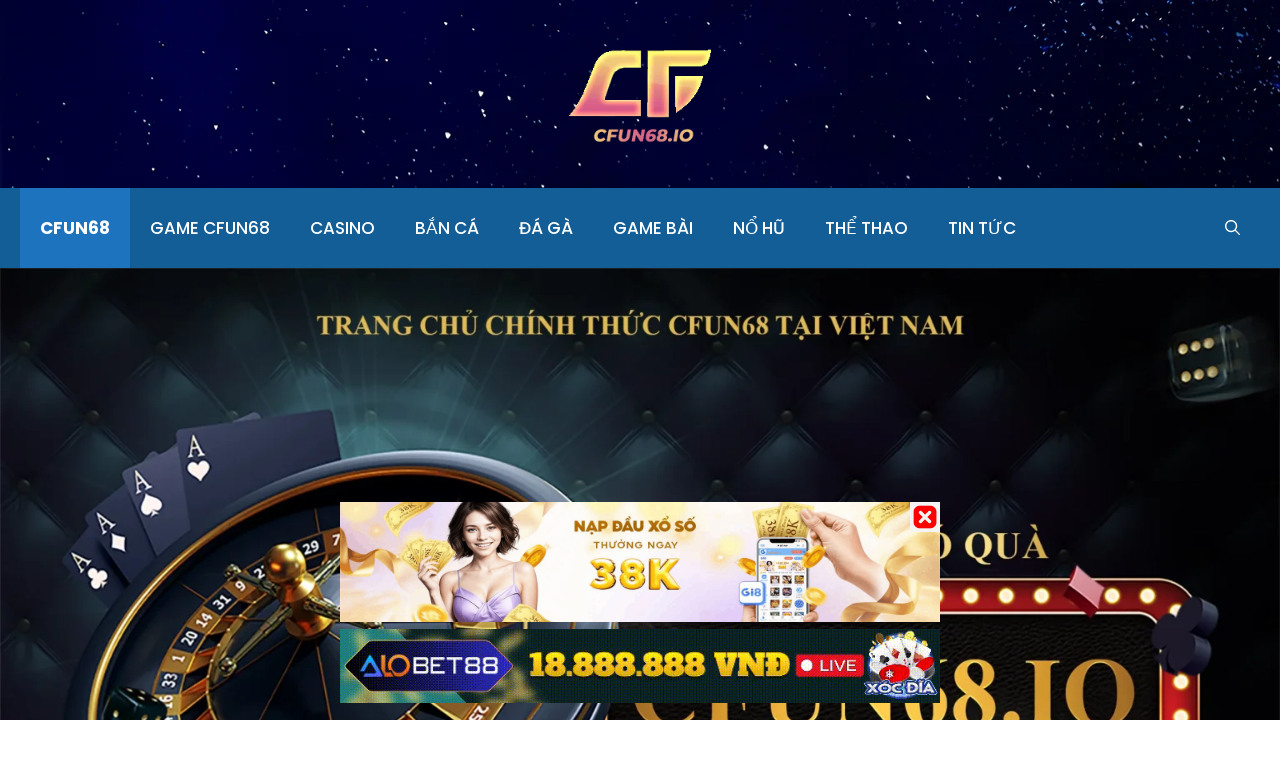

--- FILE ---
content_type: text/html; charset=UTF-8
request_url: https://cfun68.ink/
body_size: 22261
content:
<!DOCTYPE html>
<html lang="vi" prefix="og: https://ogp.me/ns#">
<head>
	<meta charset="UTF-8">
	<link rel="profile" href="https://gmpg.org/xfn/11">
	<link rel="canonical" href="https://cfun68.ink/"/>
	<link rel="alternate" href="https://cfun68.ink/" hreflang="x-default" />
    <meta name="revisit-after" content="1 days" />
<meta name='dmca-site-verification' content='SnNlb1BBUHFuWk4rOEI3NU9TOXB2UT090' />
	<meta name="viewport" content="width=device-width, initial-scale=1">
<!-- Tối ưu hóa công cụ tìm kiếm bởi Rank Math - https://rankmath.com/ -->
<title>CFUN68 - CFUN68.IO | Tải App Game bài CFUN chính thức</title>
<meta name="description" content="CFUN68.IO: Trang tải App Game bài đổi thưởng thương hiệu CFUN chính thức, uy tín nhất cho điện thoại, máy tính. Nhiều ưu đãi hấp dẫn người chơi."/>
<meta name="robots" content="follow, index, max-snippet:-1, max-video-preview:-1, max-image-preview:large"/>
<meta property="og:locale" content="vi_VN" />
<meta property="og:type" content="website" />
<meta property="og:title" content="CFUN68 - CFUN68.IO | Tải App Game bài CFUN chính thức" />
<meta property="og:description" content="CFUN68.IO: Trang tải App Game bài đổi thưởng thương hiệu CFUN chính thức, uy tín nhất cho điện thoại, máy tính. Nhiều ưu đãi hấp dẫn người chơi." />
<meta property="og:site_name" content="CFUN68.IO" />
<meta property="og:updated_time" content="2025-11-03T15:16:58+07:00" />
<meta property="article:published_time" content="2020-09-05T00:06:16+07:00" />
<meta property="article:modified_time" content="2025-11-03T15:16:58+07:00" />
<meta name="twitter:card" content="summary_large_image" />
<meta name="twitter:title" content="CFUN68 - CFUN68.IO | Tải App Game bài CFUN chính thức" />
<meta name="twitter:description" content="CFUN68.IO: Trang tải App Game bài đổi thưởng thương hiệu CFUN chính thức, uy tín nhất cho điện thoại, máy tính. Nhiều ưu đãi hấp dẫn người chơi." />
<meta name="twitter:label1" content="Được viết bởi" />
<meta name="twitter:data1" content="willson105" />
<meta name="twitter:label2" content="Thời gian để đọc" />
<meta name="twitter:data2" content="Chưa đến một phút" />
<script type="application/ld+json" class="rank-math-schema">{"@context":"https://schema.org","@graph":[{"@type":["Person","Organization"],"@id":"https://cfun68.ink/#person","name":"CFUN68.IO","logo":{"@type":"ImageObject","@id":"https://cfun68.ink/#logo","url":"https://cfun68.ink/wp-content/uploads/2022/10/cropped-Logo-Cfun68.webp","contentUrl":"https://cfun68.ink/wp-content/uploads/2022/10/cropped-Logo-Cfun68.webp","caption":"CFUN68.IO","inLanguage":"vi","width":"188","height":"135"},"image":{"@type":"ImageObject","@id":"https://cfun68.ink/#logo","url":"https://cfun68.ink/wp-content/uploads/2022/10/cropped-Logo-Cfun68.webp","contentUrl":"https://cfun68.ink/wp-content/uploads/2022/10/cropped-Logo-Cfun68.webp","caption":"CFUN68.IO","inLanguage":"vi","width":"188","height":"135"}},{"@type":"WebSite","@id":"https://cfun68.ink/#website","url":"https://cfun68.ink","name":"CFUN68.IO","alternateName":"CFUN68","publisher":{"@id":"https://cfun68.ink/#person"},"inLanguage":"vi","potentialAction":{"@type":"SearchAction","target":"https://cfun68.ink/?s={search_term_string}","query-input":"required name=search_term_string"}},{"@type":"ImageObject","@id":"https://cfun68.ink/wp-content/uploads/2022/10/background-cfun68.webp","url":"https://cfun68.ink/wp-content/uploads/2022/10/background-cfun68.webp","width":"200","height":"200","inLanguage":"vi"},{"@type":"WebPage","@id":"#webpage","url":"","name":"CFUN68 - CFUN68.IO | T\u1ea3i App Game b\u00e0i CFUN ch\u00ednh th\u1ee9c","datePublished":"2020-09-05T00:06:16+07:00","dateModified":"2025-11-03T15:16:58+07:00","about":{"@id":"https://cfun68.ink/#person"},"isPartOf":{"@id":"https://cfun68.ink/#website"},"primaryImageOfPage":{"@id":"https://cfun68.ink/wp-content/uploads/2022/10/background-cfun68.webp"},"inLanguage":"vi"},{"@type":"Person","@id":"https://cfun68.ink/author/willson105/","name":"willson105","url":"https://cfun68.ink/author/willson105/","image":{"@type":"ImageObject","@id":"https://secure.gravatar.com/avatar/9799008b7c72885afc1415c0f3260d754e14083e19057279fede8afc25a0932e?s=96&amp;d=mm&amp;r=g","url":"https://secure.gravatar.com/avatar/9799008b7c72885afc1415c0f3260d754e14083e19057279fede8afc25a0932e?s=96&amp;d=mm&amp;r=g","caption":"willson105","inLanguage":"vi"},"sameAs":["https://cfun68.ink"]},{"@type":"Article","headline":"CFUN68 - CFUN68.IO | T\u1ea3i App Game b\u00e0i CFUN ch\u00ednh th\u1ee9c","datePublished":"2020-09-05T00:06:16+07:00","dateModified":"2025-11-03T15:16:58+07:00","author":{"@id":"https://cfun68.ink/author/willson105/","name":"willson105"},"publisher":{"@id":"https://cfun68.ink/#person"},"description":"CFUN68.IO: Trang t\u1ea3i App Game b\u00e0i \u0111\u1ed5i th\u01b0\u1edfng th\u01b0\u01a1ng hi\u1ec7u CFUN ch\u00ednh th\u1ee9c, uy t\u00edn nh\u1ea5t cho \u0111i\u1ec7n tho\u1ea1i, m\u00e1y t\u00ednh. Nhi\u1ec1u \u01b0u \u0111\u00e3i h\u1ea5p d\u1eabn ng\u01b0\u1eddi ch\u01a1i.","name":"CFUN68 - CFUN68.IO | T\u1ea3i App Game b\u00e0i CFUN ch\u00ednh th\u1ee9c","@id":"#richSnippet","isPartOf":{"@id":"#webpage"},"image":{"@id":"https://cfun68.ink/wp-content/uploads/2022/10/background-cfun68.webp"},"inLanguage":"vi","mainEntityOfPage":{"@id":"#webpage"}}]}</script>
<!-- /Plugin SEO WordPress Rank Math -->

<link rel='dns-prefetch' href='//fonts.googleapis.com' />
<link href='https://fonts.gstatic.com' crossorigin rel='preconnect' />
<link rel="alternate" type="application/rss+xml" title="Dòng thông tin CFUN68.iO &raquo;" href="https://cfun68.ink/feed/" />
<link rel="alternate" type="application/rss+xml" title="CFUN68.iO &raquo; Dòng bình luận" href="https://cfun68.ink/comments/feed/" />
<link rel="alternate" title="oNhúng (JSON)" type="application/json+oembed" href="https://cfun68.ink/wp-json/oembed/1.0/embed?url=https%3A%2F%2Fcfun68.ink%2F" />
<link rel="alternate" title="oNhúng (XML)" type="text/xml+oembed" href="https://cfun68.ink/wp-json/oembed/1.0/embed?url=https%3A%2F%2Fcfun68.ink%2F&#038;format=xml" />
<style id='wp-img-auto-sizes-contain-inline-css'>
img:is([sizes=auto i],[sizes^="auto," i]){contain-intrinsic-size:3000px 1500px}
/*# sourceURL=wp-img-auto-sizes-contain-inline-css */
</style>
<style id='wp-emoji-styles-inline-css'>

	img.wp-smiley, img.emoji {
		display: inline !important;
		border: none !important;
		box-shadow: none !important;
		height: 1em !important;
		width: 1em !important;
		margin: 0 0.07em !important;
		vertical-align: -0.1em !important;
		background: none !important;
		padding: 0 !important;
	}
/*# sourceURL=wp-emoji-styles-inline-css */
</style>
<link rel='stylesheet' id='wp-block-library-css' href='https://cfun68.ink/wp-includes/css/dist/block-library/style.min.css?ver=6.9' media='all' />
<style id='global-styles-inline-css'>
:root{--wp--preset--aspect-ratio--square: 1;--wp--preset--aspect-ratio--4-3: 4/3;--wp--preset--aspect-ratio--3-4: 3/4;--wp--preset--aspect-ratio--3-2: 3/2;--wp--preset--aspect-ratio--2-3: 2/3;--wp--preset--aspect-ratio--16-9: 16/9;--wp--preset--aspect-ratio--9-16: 9/16;--wp--preset--color--black: #000000;--wp--preset--color--cyan-bluish-gray: #abb8c3;--wp--preset--color--white: #ffffff;--wp--preset--color--pale-pink: #f78da7;--wp--preset--color--vivid-red: #cf2e2e;--wp--preset--color--luminous-vivid-orange: #ff6900;--wp--preset--color--luminous-vivid-amber: #fcb900;--wp--preset--color--light-green-cyan: #7bdcb5;--wp--preset--color--vivid-green-cyan: #00d084;--wp--preset--color--pale-cyan-blue: #8ed1fc;--wp--preset--color--vivid-cyan-blue: #0693e3;--wp--preset--color--vivid-purple: #9b51e0;--wp--preset--color--contrast: var(--contrast);--wp--preset--color--contrast-2: var(--contrast-2);--wp--preset--color--contrast-3: var(--contrast-3);--wp--preset--color--base: var(--base);--wp--preset--color--base-2: var(--base-2);--wp--preset--color--base-3: var(--base-3);--wp--preset--color--accent: var(--accent);--wp--preset--gradient--vivid-cyan-blue-to-vivid-purple: linear-gradient(135deg,rgb(6,147,227) 0%,rgb(155,81,224) 100%);--wp--preset--gradient--light-green-cyan-to-vivid-green-cyan: linear-gradient(135deg,rgb(122,220,180) 0%,rgb(0,208,130) 100%);--wp--preset--gradient--luminous-vivid-amber-to-luminous-vivid-orange: linear-gradient(135deg,rgb(252,185,0) 0%,rgb(255,105,0) 100%);--wp--preset--gradient--luminous-vivid-orange-to-vivid-red: linear-gradient(135deg,rgb(255,105,0) 0%,rgb(207,46,46) 100%);--wp--preset--gradient--very-light-gray-to-cyan-bluish-gray: linear-gradient(135deg,rgb(238,238,238) 0%,rgb(169,184,195) 100%);--wp--preset--gradient--cool-to-warm-spectrum: linear-gradient(135deg,rgb(74,234,220) 0%,rgb(151,120,209) 20%,rgb(207,42,186) 40%,rgb(238,44,130) 60%,rgb(251,105,98) 80%,rgb(254,248,76) 100%);--wp--preset--gradient--blush-light-purple: linear-gradient(135deg,rgb(255,206,236) 0%,rgb(152,150,240) 100%);--wp--preset--gradient--blush-bordeaux: linear-gradient(135deg,rgb(254,205,165) 0%,rgb(254,45,45) 50%,rgb(107,0,62) 100%);--wp--preset--gradient--luminous-dusk: linear-gradient(135deg,rgb(255,203,112) 0%,rgb(199,81,192) 50%,rgb(65,88,208) 100%);--wp--preset--gradient--pale-ocean: linear-gradient(135deg,rgb(255,245,203) 0%,rgb(182,227,212) 50%,rgb(51,167,181) 100%);--wp--preset--gradient--electric-grass: linear-gradient(135deg,rgb(202,248,128) 0%,rgb(113,206,126) 100%);--wp--preset--gradient--midnight: linear-gradient(135deg,rgb(2,3,129) 0%,rgb(40,116,252) 100%);--wp--preset--font-size--small: 13px;--wp--preset--font-size--medium: 20px;--wp--preset--font-size--large: 36px;--wp--preset--font-size--x-large: 42px;--wp--preset--spacing--20: 0.44rem;--wp--preset--spacing--30: 0.67rem;--wp--preset--spacing--40: 1rem;--wp--preset--spacing--50: 1.5rem;--wp--preset--spacing--60: 2.25rem;--wp--preset--spacing--70: 3.38rem;--wp--preset--spacing--80: 5.06rem;--wp--preset--shadow--natural: 6px 6px 9px rgba(0, 0, 0, 0.2);--wp--preset--shadow--deep: 12px 12px 50px rgba(0, 0, 0, 0.4);--wp--preset--shadow--sharp: 6px 6px 0px rgba(0, 0, 0, 0.2);--wp--preset--shadow--outlined: 6px 6px 0px -3px rgb(255, 255, 255), 6px 6px rgb(0, 0, 0);--wp--preset--shadow--crisp: 6px 6px 0px rgb(0, 0, 0);}:where(.is-layout-flex){gap: 0.5em;}:where(.is-layout-grid){gap: 0.5em;}body .is-layout-flex{display: flex;}.is-layout-flex{flex-wrap: wrap;align-items: center;}.is-layout-flex > :is(*, div){margin: 0;}body .is-layout-grid{display: grid;}.is-layout-grid > :is(*, div){margin: 0;}:where(.wp-block-columns.is-layout-flex){gap: 2em;}:where(.wp-block-columns.is-layout-grid){gap: 2em;}:where(.wp-block-post-template.is-layout-flex){gap: 1.25em;}:where(.wp-block-post-template.is-layout-grid){gap: 1.25em;}.has-black-color{color: var(--wp--preset--color--black) !important;}.has-cyan-bluish-gray-color{color: var(--wp--preset--color--cyan-bluish-gray) !important;}.has-white-color{color: var(--wp--preset--color--white) !important;}.has-pale-pink-color{color: var(--wp--preset--color--pale-pink) !important;}.has-vivid-red-color{color: var(--wp--preset--color--vivid-red) !important;}.has-luminous-vivid-orange-color{color: var(--wp--preset--color--luminous-vivid-orange) !important;}.has-luminous-vivid-amber-color{color: var(--wp--preset--color--luminous-vivid-amber) !important;}.has-light-green-cyan-color{color: var(--wp--preset--color--light-green-cyan) !important;}.has-vivid-green-cyan-color{color: var(--wp--preset--color--vivid-green-cyan) !important;}.has-pale-cyan-blue-color{color: var(--wp--preset--color--pale-cyan-blue) !important;}.has-vivid-cyan-blue-color{color: var(--wp--preset--color--vivid-cyan-blue) !important;}.has-vivid-purple-color{color: var(--wp--preset--color--vivid-purple) !important;}.has-black-background-color{background-color: var(--wp--preset--color--black) !important;}.has-cyan-bluish-gray-background-color{background-color: var(--wp--preset--color--cyan-bluish-gray) !important;}.has-white-background-color{background-color: var(--wp--preset--color--white) !important;}.has-pale-pink-background-color{background-color: var(--wp--preset--color--pale-pink) !important;}.has-vivid-red-background-color{background-color: var(--wp--preset--color--vivid-red) !important;}.has-luminous-vivid-orange-background-color{background-color: var(--wp--preset--color--luminous-vivid-orange) !important;}.has-luminous-vivid-amber-background-color{background-color: var(--wp--preset--color--luminous-vivid-amber) !important;}.has-light-green-cyan-background-color{background-color: var(--wp--preset--color--light-green-cyan) !important;}.has-vivid-green-cyan-background-color{background-color: var(--wp--preset--color--vivid-green-cyan) !important;}.has-pale-cyan-blue-background-color{background-color: var(--wp--preset--color--pale-cyan-blue) !important;}.has-vivid-cyan-blue-background-color{background-color: var(--wp--preset--color--vivid-cyan-blue) !important;}.has-vivid-purple-background-color{background-color: var(--wp--preset--color--vivid-purple) !important;}.has-black-border-color{border-color: var(--wp--preset--color--black) !important;}.has-cyan-bluish-gray-border-color{border-color: var(--wp--preset--color--cyan-bluish-gray) !important;}.has-white-border-color{border-color: var(--wp--preset--color--white) !important;}.has-pale-pink-border-color{border-color: var(--wp--preset--color--pale-pink) !important;}.has-vivid-red-border-color{border-color: var(--wp--preset--color--vivid-red) !important;}.has-luminous-vivid-orange-border-color{border-color: var(--wp--preset--color--luminous-vivid-orange) !important;}.has-luminous-vivid-amber-border-color{border-color: var(--wp--preset--color--luminous-vivid-amber) !important;}.has-light-green-cyan-border-color{border-color: var(--wp--preset--color--light-green-cyan) !important;}.has-vivid-green-cyan-border-color{border-color: var(--wp--preset--color--vivid-green-cyan) !important;}.has-pale-cyan-blue-border-color{border-color: var(--wp--preset--color--pale-cyan-blue) !important;}.has-vivid-cyan-blue-border-color{border-color: var(--wp--preset--color--vivid-cyan-blue) !important;}.has-vivid-purple-border-color{border-color: var(--wp--preset--color--vivid-purple) !important;}.has-vivid-cyan-blue-to-vivid-purple-gradient-background{background: var(--wp--preset--gradient--vivid-cyan-blue-to-vivid-purple) !important;}.has-light-green-cyan-to-vivid-green-cyan-gradient-background{background: var(--wp--preset--gradient--light-green-cyan-to-vivid-green-cyan) !important;}.has-luminous-vivid-amber-to-luminous-vivid-orange-gradient-background{background: var(--wp--preset--gradient--luminous-vivid-amber-to-luminous-vivid-orange) !important;}.has-luminous-vivid-orange-to-vivid-red-gradient-background{background: var(--wp--preset--gradient--luminous-vivid-orange-to-vivid-red) !important;}.has-very-light-gray-to-cyan-bluish-gray-gradient-background{background: var(--wp--preset--gradient--very-light-gray-to-cyan-bluish-gray) !important;}.has-cool-to-warm-spectrum-gradient-background{background: var(--wp--preset--gradient--cool-to-warm-spectrum) !important;}.has-blush-light-purple-gradient-background{background: var(--wp--preset--gradient--blush-light-purple) !important;}.has-blush-bordeaux-gradient-background{background: var(--wp--preset--gradient--blush-bordeaux) !important;}.has-luminous-dusk-gradient-background{background: var(--wp--preset--gradient--luminous-dusk) !important;}.has-pale-ocean-gradient-background{background: var(--wp--preset--gradient--pale-ocean) !important;}.has-electric-grass-gradient-background{background: var(--wp--preset--gradient--electric-grass) !important;}.has-midnight-gradient-background{background: var(--wp--preset--gradient--midnight) !important;}.has-small-font-size{font-size: var(--wp--preset--font-size--small) !important;}.has-medium-font-size{font-size: var(--wp--preset--font-size--medium) !important;}.has-large-font-size{font-size: var(--wp--preset--font-size--large) !important;}.has-x-large-font-size{font-size: var(--wp--preset--font-size--x-large) !important;}
/*# sourceURL=global-styles-inline-css */
</style>

<style id='classic-theme-styles-inline-css'>
/*! This file is auto-generated */
.wp-block-button__link{color:#fff;background-color:#32373c;border-radius:9999px;box-shadow:none;text-decoration:none;padding:calc(.667em + 2px) calc(1.333em + 2px);font-size:1.125em}.wp-block-file__button{background:#32373c;color:#fff;text-decoration:none}
/*# sourceURL=/wp-includes/css/classic-themes.min.css */
</style>
<link rel='stylesheet' id='generate-style-css' href='https://cfun68.ink/wp-content/themes/generatepress/assets/css/main.min.css?ver=3.1.3' media='all' />
<style id='generate-style-inline-css'>
@media (max-width:768px){}
body{background-color:#ffffff;color:#222222;}a{color:var(--accent);}a:hover, a:focus, a:active{color:#000000;}.grid-container{max-width:1280px;}.wp-block-group__inner-container{max-width:1280px;margin-left:auto;margin-right:auto;}.site-header .header-image{width:150px;}.navigation-search{position:absolute;left:-99999px;pointer-events:none;visibility:hidden;z-index:20;width:100%;top:0;transition:opacity 100ms ease-in-out;opacity:0;}.navigation-search.nav-search-active{left:0;right:0;pointer-events:auto;visibility:visible;opacity:1;}.navigation-search input[type="search"]{outline:0;border:0;vertical-align:bottom;line-height:1;opacity:0.9;width:100%;z-index:20;border-radius:0;-webkit-appearance:none;height:60px;}.navigation-search input::-ms-clear{display:none;width:0;height:0;}.navigation-search input::-ms-reveal{display:none;width:0;height:0;}.navigation-search input::-webkit-search-decoration, .navigation-search input::-webkit-search-cancel-button, .navigation-search input::-webkit-search-results-button, .navigation-search input::-webkit-search-results-decoration{display:none;}.gen-sidebar-nav .navigation-search{top:auto;bottom:0;}:root{--contrast:#222222;--contrast-2:#575760;--contrast-3:#b2b2be;--base:#f0f0f0;--base-2:#f7f8f9;--base-3:#ffffff;--accent:#1e73be;}.has-contrast-color{color:#222222;}.has-contrast-background-color{background-color:#222222;}.has-contrast-2-color{color:#575760;}.has-contrast-2-background-color{background-color:#575760;}.has-contrast-3-color{color:#b2b2be;}.has-contrast-3-background-color{background-color:#b2b2be;}.has-base-color{color:#f0f0f0;}.has-base-background-color{background-color:#f0f0f0;}.has-base-2-color{color:#f7f8f9;}.has-base-2-background-color{background-color:#f7f8f9;}.has-base-3-color{color:#ffffff;}.has-base-3-background-color{background-color:#ffffff;}.has-accent-color{color:#1e73be;}.has-accent-background-color{background-color:#1e73be;}body, button, input, select, textarea{font-family:Poppins, sans-serif;}.main-title{font-size:30px;}.widget-title{font-weight:600;text-transform:uppercase;font-size:18px;}h1.entry-title{font-size:39px;}h2.entry-title{font-size:33px;}h1{font-size:47px;}h2{font-size:39px;}h3{font-size:27px;}h4{font-size:23px;}.top-bar{background-color:#636363;color:#ffffff;}.top-bar a{color:#ffffff;}.top-bar a:hover{color:#303030;}.site-header{background-color:var(--base-3);color:#111122;}.site-header a{color:#111122;}.main-title a,.main-title a:hover{color:var(--contrast);}.site-description{color:#757575;}.main-navigation,.main-navigation ul ul{background-color:var(--accent);}.main-navigation .main-nav ul li a, .main-navigation .menu-toggle, .main-navigation .menu-bar-items{color:#ffffff;}.main-navigation .main-nav ul li:not([class*="current-menu-"]):hover > a, .main-navigation .main-nav ul li:not([class*="current-menu-"]):focus > a, .main-navigation .main-nav ul li.sfHover:not([class*="current-menu-"]) > a, .main-navigation .menu-bar-item:hover > a, .main-navigation .menu-bar-item.sfHover > a{color:var(--contrast);background-color:var(--accent);}button.menu-toggle:hover,button.menu-toggle:focus{color:#ffffff;}.main-navigation .main-nav ul li[class*="current-menu-"] > a{color:#000000;background-color:var(--accent);}.navigation-search input[type="search"],.navigation-search input[type="search"]:active, .navigation-search input[type="search"]:focus, .main-navigation .main-nav ul li.search-item.active > a, .main-navigation .menu-bar-items .search-item.active > a{color:var(--contrast);background-color:var(--accent);}.main-navigation ul ul{background-color:#ffffff;}.main-navigation .main-nav ul ul li a{color:#000000;}.main-navigation .main-nav ul ul li:not([class*="current-menu-"]):hover > a,.main-navigation .main-nav ul ul li:not([class*="current-menu-"]):focus > a, .main-navigation .main-nav ul ul li.sfHover:not([class*="current-menu-"]) > a{color:var(--base-3);background-color:var(--contrast);}.main-navigation .main-nav ul ul li[class*="current-menu-"] > a{color:#7a8896;background-color:var(--contrast);}.separate-containers .inside-article, .separate-containers .comments-area, .separate-containers .page-header, .one-container .container, .separate-containers .paging-navigation, .inside-page-header{background-color:#ffffff;}.entry-title a{color:#222222;}.entry-title a:hover{color:#55555e;}.entry-meta{color:#595959;}.sidebar .widget{background-color:#f7f8f9;}.footer-widgets{color:#525255;background-color:#f1f1f1;}.footer-widgets .widget-title{color:#111122;}.site-info{color:#525255;background-color:#f1f1f1;}.site-info a{color:#525255;}.site-info a:hover{color:#d3d3d3;}.footer-bar .widget_nav_menu .current-menu-item a{color:#d3d3d3;}input[type="text"],input[type="email"],input[type="url"],input[type="password"],input[type="search"],input[type="tel"],input[type="number"],textarea,select{color:#666666;background-color:#fafafa;border-color:#cccccc;}input[type="text"]:focus,input[type="email"]:focus,input[type="url"]:focus,input[type="password"]:focus,input[type="search"]:focus,input[type="tel"]:focus,input[type="number"]:focus,textarea:focus,select:focus{color:#666666;background-color:#ffffff;border-color:#bfbfbf;}button,html input[type="button"],input[type="reset"],input[type="submit"],a.button,a.wp-block-button__link:not(.has-background){color:#ffffff;background-color:var(--accent);}button:hover,html input[type="button"]:hover,input[type="reset"]:hover,input[type="submit"]:hover,a.button:hover,button:focus,html input[type="button"]:focus,input[type="reset"]:focus,input[type="submit"]:focus,a.button:focus,a.wp-block-button__link:not(.has-background):active,a.wp-block-button__link:not(.has-background):focus,a.wp-block-button__link:not(.has-background):hover{color:#ffffff;background-color:var(--accent);}a.generate-back-to-top{background-color:rgba( 0,0,0,0.4 );color:#ffffff;}a.generate-back-to-top:hover,a.generate-back-to-top:focus{background-color:rgba( 0,0,0,0.6 );color:#ffffff;}@media (max-width: 768px){.main-navigation .menu-bar-item:hover > a, .main-navigation .menu-bar-item.sfHover > a{background:none;color:#ffffff;}}.inside-header{padding:40px;}.nav-below-header .main-navigation .inside-navigation.grid-container, .nav-above-header .main-navigation .inside-navigation.grid-container{padding:0px 20px 0px 20px;}.site-main .wp-block-group__inner-container{padding:40px;}.separate-containers .paging-navigation{padding-top:20px;padding-bottom:20px;}.entry-content .alignwide, body:not(.no-sidebar) .entry-content .alignfull{margin-left:-40px;width:calc(100% + 80px);max-width:calc(100% + 80px);}.main-navigation .main-nav ul li a,.menu-toggle,.main-navigation .menu-bar-item > a{line-height:80px;}.navigation-search input[type="search"]{height:80px;}.rtl .menu-item-has-children .dropdown-menu-toggle{padding-left:20px;}.rtl .main-navigation .main-nav ul li.menu-item-has-children > a{padding-right:20px;}.footer-widgets-container{padding:120px 40px 80px 40px;}@media (max-width:768px){.separate-containers .inside-article, .separate-containers .comments-area, .separate-containers .page-header, .separate-containers .paging-navigation, .one-container .site-content, .inside-page-header{padding:30px;}.site-main .wp-block-group__inner-container{padding:30px;}.inside-top-bar{padding-right:30px;padding-left:30px;}.inside-header{padding-right:30px;padding-left:30px;}.widget-area .widget{padding-top:30px;padding-right:30px;padding-bottom:30px;padding-left:30px;}.footer-widgets-container{padding-top:60px;padding-right:30px;padding-bottom:30px;padding-left:30px;}.inside-site-info{padding-right:30px;padding-left:30px;}.entry-content .alignwide, body:not(.no-sidebar) .entry-content .alignfull{margin-left:-30px;width:calc(100% + 60px);max-width:calc(100% + 60px);}.one-container .site-main .paging-navigation{margin-bottom:20px;}}/* End cached CSS */.is-right-sidebar{width:30%;}.is-left-sidebar{width:30%;}.site-content .content-area{width:70%;}@media (max-width: 768px){.main-navigation .menu-toggle,.sidebar-nav-mobile:not(#sticky-placeholder){display:block;}.main-navigation ul,.gen-sidebar-nav,.main-navigation:not(.slideout-navigation):not(.toggled) .main-nav > ul,.has-inline-mobile-toggle #site-navigation .inside-navigation > *:not(.navigation-search):not(.main-nav){display:none;}.nav-align-right .inside-navigation,.nav-align-center .inside-navigation{justify-content:space-between;}}
.elementor-template-full-width .site-content{display:block;}
.dynamic-author-image-rounded{border-radius:100%;}.dynamic-featured-image, .dynamic-author-image{vertical-align:middle;}.one-container.blog .dynamic-content-template:not(:last-child), .one-container.archive .dynamic-content-template:not(:last-child){padding-bottom:0px;}.dynamic-entry-excerpt > p:last-child{margin-bottom:0px;}
.main-navigation .main-nav ul li a,.menu-toggle,.main-navigation .menu-bar-item > a{transition: line-height 300ms ease}.main-navigation.toggled .main-nav > ul{background-color: var(--accent)}.sticky-enabled .gen-sidebar-nav.is_stuck .main-navigation {margin-bottom: 0px;}.sticky-enabled .gen-sidebar-nav.is_stuck {z-index: 500;}.sticky-enabled .main-navigation.is_stuck {box-shadow: 0 2px 2px -2px rgba(0, 0, 0, .2);}.navigation-stick:not(.gen-sidebar-nav) {left: 0;right: 0;width: 100% !important;}.nav-float-right .navigation-stick {width: 100% !important;left: 0;}.nav-float-right .navigation-stick .navigation-branding {margin-right: auto;}.main-navigation.has-sticky-branding:not(.grid-container) .inside-navigation:not(.grid-container) .navigation-branding{margin-left: 10px;}.main-navigation.navigation-stick.has-sticky-branding .inside-navigation.grid-container{padding-left:40px;padding-right:40px;}@media (max-width:768px){.main-navigation.navigation-stick.has-sticky-branding .inside-navigation.grid-container{padding-left:0;padding-right:0;}}
.page-hero{text-align:center;}.page-hero .inside-page-hero.grid-container{max-width:calc(1280px - 0px - 0px);}.inside-page-hero > *:last-child{margin-bottom:0px;}
/*# sourceURL=generate-style-inline-css */
</style>
<link rel='stylesheet' id='generate-google-fonts-css' href='https://fonts.googleapis.com/css?family=Poppins%3A300%2Cregular%2C500%2C600%2C700&#038;display=auto&#038;ver=3.1.3' media='all' />
<link rel='stylesheet' id='elementor-icons-css' href='https://cfun68.ink/wp-content/plugins/elementor/assets/lib/eicons/css/elementor-icons.min.css?ver=5.16.0' media='all' />
<link rel='stylesheet' id='elementor-frontend-css' href='https://cfun68.ink/wp-content/plugins/elementor/assets/css/frontend-lite.min.css?ver=3.7.8' media='all' />
<link rel='stylesheet' id='elementor-post-7-css' href='https://cfun68.ink/wp-content/uploads/elementor/css/post-7.css?ver=1749741690' media='all' />
<link rel='stylesheet' id='elementor-pro-css' href='https://cfun68.ink/wp-content/plugins/elementor-pro/assets/css/frontend-lite.min.css?ver=3.7.7' media='all' />
<link rel='stylesheet' id='elementor-post-755-css' href='https://cfun68.ink/wp-content/uploads/elementor/css/post-755.css?ver=1762157823' media='all' />
<link rel='stylesheet' id='elementor-post-917-css' href='https://cfun68.ink/wp-content/uploads/elementor/css/post-917.css?ver=1749741690' media='all' />
<style id='generateblocks-inline-css'>
.gb-container-link{position:absolute;top:0;right:0;bottom:0;left:0;z-index:99;}a.gb-container{display: block;}
/*# sourceURL=generateblocks-inline-css */
</style>
<link rel='stylesheet' id='google-fonts-1-css' href='https://fonts.googleapis.com/css?family=Roboto%3A100%2C100italic%2C200%2C200italic%2C300%2C300italic%2C400%2C400italic%2C500%2C500italic%2C600%2C600italic%2C700%2C700italic%2C800%2C800italic%2C900%2C900italic%7CRoboto+Slab%3A100%2C100italic%2C200%2C200italic%2C300%2C300italic%2C400%2C400italic%2C500%2C500italic%2C600%2C600italic%2C700%2C700italic%2C800%2C800italic%2C900%2C900italic&#038;display=auto&#038;subset=vietnamese&#038;ver=6.9' media='all' />
<link rel='stylesheet' id='elementor-icons-shared-0-css' href='https://cfun68.ink/wp-content/plugins/elementor/assets/lib/font-awesome/css/fontawesome.min.css?ver=5.15.3' media='all' />
<link rel='stylesheet' id='elementor-icons-fa-solid-css' href='https://cfun68.ink/wp-content/plugins/elementor/assets/lib/font-awesome/css/solid.min.css?ver=5.15.3' media='all' />
<script src="https://cfun68.ink/wp-includes/js/jquery/jquery.min.js?ver=3.7.1" id="jquery-core-js"></script>
<script src="https://cfun68.ink/wp-includes/js/jquery/jquery-migrate.min.js?ver=3.4.1" id="jquery-migrate-js"></script>
<link rel="https://api.w.org/" href="https://cfun68.ink/wp-json/" /><link rel="alternate" title="JSON" type="application/json" href="https://cfun68.ink/wp-json/wp/v2/pages/755" /><link rel="EditURI" type="application/rsd+xml" title="RSD" href="https://cfun68.ink/xmlrpc.php?rsd" />
<meta name="generator" content="WordPress 6.9" />
<link rel='shortlink' href='https://cfun68.ink/' />
<link rel="icon" href="https://cfun68.ink/wp-content/uploads/2022/10/cropped-cfun68.in_-1-32x32.jpg" sizes="32x32" />
<link rel="icon" href="https://cfun68.ink/wp-content/uploads/2022/10/cropped-cfun68.in_-1-192x192.jpg" sizes="192x192" />
<link rel="apple-touch-icon" href="https://cfun68.ink/wp-content/uploads/2022/10/cropped-cfun68.in_-1-180x180.jpg" />
<meta name="msapplication-TileImage" content="https://cfun68.ink/wp-content/uploads/2022/10/cropped-cfun68.in_-1-270x270.jpg" />
		<style id="wp-custom-css">
			/* GeneratePress Site CSS */ /* element dc - Site library CSS */
.elementor-section.elementor-section-boxed > .elementor-container{
	max-width:1040px
}
.main-navigation{
	    background-color: #135e96;
}
.main-navigation .main-nav ul li a{
	color:white;
    font-weight: 500;
    text-transform: uppercase;
    font-size: 17px;
}
.main-navigation .main-nav ul li[class*="current-menu-"] > a{
	color:white;
	font-weight:bold
}


/* Control overflow on hero image */
.elementor-editor-active .overflow-x-
hidden,
.overflow-x-hidden {
    overflow-x: hidden !important;
}

@media(max-width: 767px) {

    .no-abs-mobile,
    .elementor-editor-active .no-abs-mobile {
        position: static !important;
    }
}

/* no-mobile-bg-overlay - remove overlay on small devices */
@media(max-width: 1024px) {

    .no-mobile-bg-overlay .elementor-background-overlay,
    .elementor-editor-active .no-mobile-bg-overlay .elementor-background-overlay {
        display: none;
    }
}

/* Adjust button shadow and float animation */
.no-hover-shadow .elementor-button:not(:hover),
.button:not(:hover),
input[type="submit"]:not(:hover) {
    box-shadow: 0 15px 25px -12px rgba(2, 62, 83, 0) !important;
}

/* Reduce height of float animation */
.elementor-animation-float:active,
.elementor-animation-float:focus,
.elementor-animation-float:hover {
    transform: translateY(-4px);
}

/* Add Border to top of theme footer */
.site-footer {
    border-top: 1px solid #ccc
}

/* Theme Buttons */
.button,
input[type="submit"] {
    color: #FFFFFF;
    border-radius: 50px 50px 50px 50px;
    -webkit-box-shadow: rgba(2, 62, 83, 0.67) 0px 15px 15px -12px;
    padding: 20px 25px 20px 25px;
}
.site-header{
	background:url(https://cfun68.ink/wp-content/uploads/2022/10/Background-Header.webp);
}
.wp-caption .wp-caption-text {
	text-align:center;
	font-style:italic;
}
.elementor-755 .elementor-element.elementor-element-439f625 .elementor-post__title, .elementor-755 .elementor-element.elementor-element-439f625 .elementor-post__title a {
	text-align:center;
}
 /* End GeneratePress Site CSS */		</style>
		<!-- Google tag (gtag.js) -->
<script async src="https://www.googletagmanager.com/gtag/js?id=G-Y3ECDW2RHE"></script>
<script>
  window.dataLayer = window.dataLayer || [];
  function gtag(){dataLayer.push(arguments);}
  gtag('js', new Date());

  gtag('config', 'G-Y3ECDW2RHE');
</script>
<meta name="ahrefs-site-verification" content="4fb7258269670987b8cca14db1003b5a9c1258596d32cb51aac0bee923faf3ee">
<link rel='stylesheet' id='elementor-post-1638-css' href='https://cfun68.ink/wp-content/uploads/elementor/css/post-1638.css?ver=1749741691' media='all' />
</head>

<body data-rsssl=1 class="home wp-singular page-template page-template-elementor_header_footer page page-id-755 wp-custom-logo wp-embed-responsive wp-theme-generatepress post-image-aligned-center sticky-menu-no-transition sticky-enabled mobile-sticky-menu right-sidebar nav-below-header separate-containers nav-search-enabled header-aligned-center dropdown-hover full-width-content elementor-default elementor-template-full-width elementor-kit-7 elementor-page elementor-page-755" itemtype="https://schema.org/WebPage" itemscope>
	<a class="screen-reader-text skip-link" href="#content" title="Chuyển đến nội dung">Chuyển đến nội dung</a>		<header class="site-header" id="masthead" aria-label="Site"  itemtype="https://schema.org/WPHeader" itemscope>
			<div class="inside-header grid-container">
				<div class="site-logo">
					<a href="https://cfun68.ink/" title="CFUN68.iO" rel="home">
						<img  class="header-image is-logo-image" alt="CFUN68.iO" src="https://cfun68.ink/wp-content/uploads/2022/10/cropped-Logo-Cfun68.webp" title="CFUN68.iO" width="188" height="135" />
					</a>
				</div>			</div>
		</header>
				<nav class="main-navigation has-menu-bar-items sub-menu-right" id="site-navigation" aria-label="Primary"  itemtype="https://schema.org/SiteNavigationElement" itemscope>
			<div class="inside-navigation grid-container">
				<form method="get" class="search-form navigation-search" action="https://cfun68.ink/">
					<input type="search" class="search-field" value="" name="s" title="Tìm kiếm" />
				</form>				<button class="menu-toggle" aria-controls="primary-menu" aria-expanded="false">
					<span class="gp-icon icon-menu-bars"><svg viewBox="0 0 512 512" aria-hidden="true" xmlns="http://www.w3.org/2000/svg" width="1em" height="1em"><path d="M0 96c0-13.255 10.745-24 24-24h464c13.255 0 24 10.745 24 24s-10.745 24-24 24H24c-13.255 0-24-10.745-24-24zm0 160c0-13.255 10.745-24 24-24h464c13.255 0 24 10.745 24 24s-10.745 24-24 24H24c-13.255 0-24-10.745-24-24zm0 160c0-13.255 10.745-24 24-24h464c13.255 0 24 10.745 24 24s-10.745 24-24 24H24c-13.255 0-24-10.745-24-24z" /></svg><svg viewBox="0 0 512 512" aria-hidden="true" xmlns="http://www.w3.org/2000/svg" width="1em" height="1em"><path d="M71.029 71.029c9.373-9.372 24.569-9.372 33.942 0L256 222.059l151.029-151.03c9.373-9.372 24.569-9.372 33.942 0 9.372 9.373 9.372 24.569 0 33.942L289.941 256l151.03 151.029c9.372 9.373 9.372 24.569 0 33.942-9.373 9.372-24.569 9.372-33.942 0L256 289.941l-151.029 151.03c-9.373 9.372-24.569 9.372-33.942 0-9.372-9.373-9.372-24.569 0-33.942L222.059 256 71.029 104.971c-9.372-9.373-9.372-24.569 0-33.942z" /></svg></span><span class="mobile-menu">Menu</span>				</button>
				<div id="primary-menu" class="main-nav"><ul id="menu-primary" class=" menu sf-menu"><li id="menu-item-907" class="menu-item menu-item-type-custom menu-item-object-custom current-menu-item current_page_item menu-item-home menu-item-907"><a href="https://cfun68.ink/" aria-current="page">CFUN68</a></li>
<li id="menu-item-1066" class="menu-item menu-item-type-taxonomy menu-item-object-category menu-item-1066"><a href="https://cfun68.ink/game-cfun68/">Game CFUN68</a></li>
<li id="menu-item-1043" class="menu-item menu-item-type-taxonomy menu-item-object-category menu-item-1043"><a href="https://cfun68.ink/casino/">Casino</a></li>
<li id="menu-item-1042" class="menu-item menu-item-type-taxonomy menu-item-object-category menu-item-1042"><a href="https://cfun68.ink/ban-ca/">Bắn Cá</a></li>
<li id="menu-item-1044" class="menu-item menu-item-type-taxonomy menu-item-object-category menu-item-1044"><a href="https://cfun68.ink/da-ga/">Đá Gà</a></li>
<li id="menu-item-1045" class="menu-item menu-item-type-taxonomy menu-item-object-category menu-item-1045"><a href="https://cfun68.ink/game-bai/">Game bài</a></li>
<li id="menu-item-1046" class="menu-item menu-item-type-taxonomy menu-item-object-category menu-item-1046"><a href="https://cfun68.ink/no-hu/">Nổ Hũ</a></li>
<li id="menu-item-1047" class="menu-item menu-item-type-taxonomy menu-item-object-category menu-item-1047"><a href="https://cfun68.ink/the-thao/">Thể Thao</a></li>
<li id="menu-item-1027" class="menu-item menu-item-type-taxonomy menu-item-object-category menu-item-1027"><a href="https://cfun68.ink/tin-tuc/">Tin tức</a></li>
</ul></div><div class="menu-bar-items"><span class="menu-bar-item search-item"><a aria-label="Mở mục tìm kiếm" href="#"><span class="gp-icon icon-search"><svg viewBox="0 0 512 512" aria-hidden="true" xmlns="http://www.w3.org/2000/svg" width="1em" height="1em"><path fill-rule="evenodd" clip-rule="evenodd" d="M208 48c-88.366 0-160 71.634-160 160s71.634 160 160 160 160-71.634 160-160S296.366 48 208 48zM0 208C0 93.125 93.125 0 208 0s208 93.125 208 208c0 48.741-16.765 93.566-44.843 129.024l133.826 134.018c9.366 9.379 9.355 24.575-.025 33.941-9.379 9.366-24.575 9.355-33.941-.025L337.238 370.987C301.747 399.167 256.839 416 208 416 93.125 416 0 322.875 0 208z" /></svg><svg viewBox="0 0 512 512" aria-hidden="true" xmlns="http://www.w3.org/2000/svg" width="1em" height="1em"><path d="M71.029 71.029c9.373-9.372 24.569-9.372 33.942 0L256 222.059l151.029-151.03c9.373-9.372 24.569-9.372 33.942 0 9.372 9.373 9.372 24.569 0 33.942L289.941 256l151.03 151.029c9.372 9.373 9.372 24.569 0 33.942-9.373 9.372-24.569 9.372-33.942 0L256 289.941l-151.029 151.03c-9.373 9.372-24.569 9.372-33.942 0-9.372-9.373-9.372-24.569 0-33.942L222.059 256 71.029 104.971c-9.372-9.373-9.372-24.569 0-33.942z" /></svg></span></a></span></div>			</div>
		</nav>
		
	<div class="site grid-container container hfeed" id="page">
				<div class="site-content" id="content">
					<div data-elementor-type="wp-page" data-elementor-id="755" class="elementor elementor-755">
									<section class="elementor-section elementor-top-section elementor-element elementor-element-8448166 elementor-section-full_width elementor-section-height-default elementor-section-height-default" data-id="8448166" data-element_type="section" data-settings="{&quot;background_background&quot;:&quot;video&quot;}">
						<div class="elementor-container elementor-column-gap-no">
					<div class="elementor-column elementor-col-100 elementor-top-column elementor-element elementor-element-92f06c7" data-id="92f06c7" data-element_type="column">
			<div class="elementor-widget-wrap elementor-element-populated">
								<div class="elementor-element elementor-element-44729b4 elementor-hidden-mobile elementor-widget elementor-widget-image" data-id="44729b4" data-element_type="widget" data-widget_type="image.default">
				<div class="elementor-widget-container">
			<style>/*! elementor - v3.7.8 - 02-10-2022 */
.elementor-widget-image{text-align:center}.elementor-widget-image a{display:inline-block}.elementor-widget-image a img[src$=".svg"]{width:48px}.elementor-widget-image img{vertical-align:middle;display:inline-block}</style>												<img fetchpriority="high" decoding="async" width="2048" height="1366" src="https://cfun68.ink/wp-content/uploads/2022/10/background-cfun68.webp" class="attachment-full size-full" alt="background cfun68" srcset="https://cfun68.ink/wp-content/uploads/2022/10/background-cfun68.webp 2048w, https://cfun68.ink/wp-content/uploads/2022/10/background-cfun68-300x200.webp 300w, https://cfun68.ink/wp-content/uploads/2022/10/background-cfun68-1024x683.webp 1024w, https://cfun68.ink/wp-content/uploads/2022/10/background-cfun68-768x512.webp 768w, https://cfun68.ink/wp-content/uploads/2022/10/background-cfun68-1536x1025.webp 1536w" sizes="(max-width: 2048px) 100vw, 2048px" />															</div>
				</div>
				<div class="elementor-element elementor-element-aeb276b elementor-widget elementor-widget-shortcode" data-id="aeb276b" data-element_type="widget" data-widget_type="shortcode.default">
				<div class="elementor-widget-container">
					<div class="elementor-shortcode">		<div data-elementor-type="section" data-elementor-id="1638" class="elementor elementor-1638">
								<section class="elementor-section elementor-top-section elementor-element elementor-element-ed8828e elementor-section-full_width elementor-reverse-mobile elementor-hidden-desktop elementor-hidden-tablet elementor-section-stretched elementor-section-content-top elementor-section-height-min-height elementor-section-height-default elementor-section-items-middle" data-id="ed8828e" data-element_type="section" data-settings="{&quot;stretch_section&quot;:&quot;section-stretched&quot;,&quot;background_background&quot;:&quot;classic&quot;}">
						<div class="elementor-container elementor-column-gap-default">
					<article class="elementor-column elementor-col-100 elementor-top-column elementor-element elementor-element-cc09122 home-banner" data-id="cc09122" data-element_type="column" data-settings="{&quot;background_background&quot;:&quot;slideshow&quot;,&quot;motion_fx_motion_fx_scrolling&quot;:&quot;yes&quot;,&quot;motion_fx_motion_fx_mouse&quot;:&quot;yes&quot;,&quot;background_slideshow_gallery&quot;:[],&quot;background_slideshow_slide_duration&quot;:5000,&quot;background_slideshow_slide_transition&quot;:&quot;fade&quot;,&quot;background_slideshow_transition_duration&quot;:500,&quot;motion_fx_devices&quot;:[&quot;desktop&quot;,&quot;tablet&quot;,&quot;mobile&quot;]}">
			<div class="elementor-widget-wrap elementor-element-populated">
								<section class="elementor-section elementor-inner-section elementor-element elementor-element-c448d13 elementor-section-boxed elementor-section-height-default elementor-section-height-default" data-id="c448d13" data-element_type="section">
						<div class="elementor-container elementor-column-gap-default">
					<div class="elementor-column elementor-col-100 elementor-inner-column elementor-element elementor-element-219e5ae" data-id="219e5ae" data-element_type="column">
			<div class="elementor-widget-wrap elementor-element-populated">
								<div class="elementor-element elementor-element-3a89a37 e-transform elementor-widget elementor-widget-image" data-id="3a89a37" data-element_type="widget" data-settings="{&quot;_transform_translateX_effect&quot;:{&quot;unit&quot;:&quot;px&quot;,&quot;size&quot;:&quot;&quot;,&quot;sizes&quot;:[]},&quot;_transform_translateX_effect_tablet&quot;:{&quot;unit&quot;:&quot;px&quot;,&quot;size&quot;:&quot;&quot;,&quot;sizes&quot;:[]},&quot;_transform_translateX_effect_mobile&quot;:{&quot;unit&quot;:&quot;px&quot;,&quot;size&quot;:&quot;&quot;,&quot;sizes&quot;:[]},&quot;_transform_translateY_effect&quot;:{&quot;unit&quot;:&quot;px&quot;,&quot;size&quot;:&quot;&quot;,&quot;sizes&quot;:[]},&quot;_transform_translateY_effect_tablet&quot;:{&quot;unit&quot;:&quot;px&quot;,&quot;size&quot;:&quot;&quot;,&quot;sizes&quot;:[]},&quot;_transform_translateY_effect_mobile&quot;:{&quot;unit&quot;:&quot;px&quot;,&quot;size&quot;:&quot;&quot;,&quot;sizes&quot;:[]}}" data-widget_type="image.default">
				<div class="elementor-widget-container">
															<img decoding="async" width="188" height="135" src="https://cfun68.ink/wp-content/uploads/2022/10/cropped-Logo-Cfun68.webp" class="attachment-full size-full" alt="Logo Cfun68.IO" />															</div>
				</div>
				<div class="elementor-element elementor-element-439691d elementor-widget elementor-widget-text-editor" data-id="439691d" data-element_type="widget" data-widget_type="text-editor.default">
				<div class="elementor-widget-container">
			<style>/*! elementor - v3.7.8 - 02-10-2022 */
.elementor-widget-text-editor.elementor-drop-cap-view-stacked .elementor-drop-cap{background-color:#818a91;color:#fff}.elementor-widget-text-editor.elementor-drop-cap-view-framed .elementor-drop-cap{color:#818a91;border:3px solid;background-color:transparent}.elementor-widget-text-editor:not(.elementor-drop-cap-view-default) .elementor-drop-cap{margin-top:8px}.elementor-widget-text-editor:not(.elementor-drop-cap-view-default) .elementor-drop-cap-letter{width:1em;height:1em}.elementor-widget-text-editor .elementor-drop-cap{float:left;text-align:center;line-height:1;font-size:50px}.elementor-widget-text-editor .elementor-drop-cap-letter{display:inline-block}</style>				<h2>Cổng tải game CFUN68 Club chính thức</h2><p>Tải App Game giải trí đổi thưởng, cá cược, Casino Online hàng đầu</p>						</div>
				</div>
					</div>
		</div>
							</div>
		</section>
				<section class="elementor-section elementor-inner-section elementor-element elementor-element-f700a32 elementor-section-boxed elementor-section-height-default elementor-section-height-default" data-id="f700a32" data-element_type="section">
						<div class="elementor-container elementor-column-gap-default">
					<div class="elementor-column elementor-col-100 elementor-inner-column elementor-element elementor-element-33faf2a" data-id="33faf2a" data-element_type="column">
			<div class="elementor-widget-wrap elementor-element-populated">
								<div class="elementor-element elementor-element-8d88fde elementor-widget elementor-widget-image" data-id="8d88fde" data-element_type="widget" data-widget_type="image.default">
				<div class="elementor-widget-container">
																<a href="https://cfun68.club/?channelCode=20020004&#038;code=100138938" target="_blank" rel="noopener">
							<img decoding="async" width="300" height="75" src="https://cfun68.ink/wp-content/uploads/2022/10/download-300x75.png" class="attachment-medium size-medium" alt="" srcset="https://cfun68.ink/wp-content/uploads/2022/10/download-300x75.png 300w, https://cfun68.ink/wp-content/uploads/2022/10/download.png 347w" sizes="(max-width: 300px) 100vw, 300px" />								</a>
															</div>
				</div>
					</div>
		</div>
							</div>
		</section>
					</div>
		</article>
							</div>
		</section>
						</div>
		</div>
				</div>
				</div>
					</div>
		</div>
							</div>
		</section>
				<section class="elementor-section elementor-top-section elementor-element elementor-element-9a1224d elementor-section-full_width elementor-section-height-default elementor-section-height-default" data-id="9a1224d" data-element_type="section" data-settings="{&quot;background_background&quot;:&quot;gradient&quot;}">
							<div class="elementor-background-overlay"></div>
							<div class="elementor-container elementor-column-gap-no">
					<div class="elementor-column elementor-col-100 elementor-top-column elementor-element elementor-element-4d5b106" data-id="4d5b106" data-element_type="column">
			<div class="elementor-widget-wrap elementor-element-populated">
								<div class="elementor-element elementor-element-6cdacfd elementor-widget elementor-widget-spacer" data-id="6cdacfd" data-element_type="widget" data-widget_type="spacer.default">
				<div class="elementor-widget-container">
			<style>/*! elementor - v3.7.8 - 02-10-2022 */
.elementor-column .elementor-spacer-inner{height:var(--spacer-size)}.e-container{--container-widget-width:100%}.e-container>.elementor-widget-spacer{width:var(--container-widget-width,var(--spacer-size));-ms-flex-item-align:stretch;align-self:stretch;-ms-flex-negative:0;flex-shrink:0}.e-container>.elementor-widget-spacer>.elementor-widget-container,.e-container>.elementor-widget-spacer>.elementor-widget-container>.elementor-spacer{height:100%}.e-container>.elementor-widget-spacer>.elementor-widget-container>.elementor-spacer>.elementor-spacer-inner{height:var(--container-widget-height,var(--spacer-size))}</style>		<div class="elementor-spacer">
			<div class="elementor-spacer-inner"></div>
		</div>
				</div>
				</div>
				<section class="elementor-section elementor-inner-section elementor-element elementor-element-044702b elementor-section-boxed elementor-section-height-default elementor-section-height-default" data-id="044702b" data-element_type="section">
						<div class="elementor-container elementor-column-gap-default">
					<div class="elementor-column elementor-col-33 elementor-inner-column elementor-element elementor-element-ad3666a" data-id="ad3666a" data-element_type="column">
			<div class="elementor-widget-wrap elementor-element-populated">
								<div class="elementor-element elementor-element-4b66b41 elementor-button-warning elementor-align-center elementor-widget elementor-widget-button" data-id="4b66b41" data-element_type="widget" data-widget_type="button.default">
				<div class="elementor-widget-container">
					<div class="elementor-button-wrapper">
			<a href="http://cf68app.net/down.html?code=4480768&#038;channelCode=3120004" class="elementor-button-link elementor-button elementor-size-xl" role="button">
						<span class="elementor-button-content-wrapper">
							<span class="elementor-button-icon elementor-align-icon-left">
				<i aria-hidden="true" class="fas fa-sign-in-alt"></i>			</span>
						<span class="elementor-button-text">ĐĂNG KÝ</span>
		</span>
					</a>
		</div>
				</div>
				</div>
					</div>
		</div>
				<div class="elementor-column elementor-col-33 elementor-inner-column elementor-element elementor-element-0459353" data-id="0459353" data-element_type="column">
			<div class="elementor-widget-wrap elementor-element-populated">
								<div class="elementor-element elementor-element-0efc0a1 elementor-button-danger elementor-align-center elementor-widget elementor-widget-button" data-id="0efc0a1" data-element_type="widget" data-widget_type="button.default">
				<div class="elementor-widget-container">
					<div class="elementor-button-wrapper">
			<a href="http://cf68app.net/down.html?code=4480768&#038;channelCode=3120004" class="elementor-button-link elementor-button elementor-size-xl" role="button">
						<span class="elementor-button-content-wrapper">
							<span class="elementor-button-icon elementor-align-icon-left">
				<i aria-hidden="true" class="fas fa-user-check"></i>			</span>
						<span class="elementor-button-text">ĐĂNG NHẬP</span>
		</span>
					</a>
		</div>
				</div>
				</div>
					</div>
		</div>
				<div class="elementor-column elementor-col-33 elementor-inner-column elementor-element elementor-element-e44b732" data-id="e44b732" data-element_type="column">
			<div class="elementor-widget-wrap elementor-element-populated">
								<div class="elementor-element elementor-element-22f2697 elementor-button-success elementor-align-center elementor-widget elementor-widget-button" data-id="22f2697" data-element_type="widget" data-widget_type="button.default">
				<div class="elementor-widget-container">
					<div class="elementor-button-wrapper">
			<a href="http://cf68app.net/down.html?code=4480768&#038;channelCode=3120004" class="elementor-button-link elementor-button elementor-size-xl" role="button">
						<span class="elementor-button-content-wrapper">
							<span class="elementor-button-icon elementor-align-icon-left">
				<i aria-hidden="true" class="fas fa-cloud-download-alt"></i>			</span>
						<span class="elementor-button-text">TẢI NGAY</span>
		</span>
					</a>
		</div>
				</div>
				</div>
					</div>
		</div>
							</div>
		</section>
				<section class="elementor-section elementor-inner-section elementor-element elementor-element-bf8b3ef elementor-section-boxed elementor-section-height-default elementor-section-height-default" data-id="bf8b3ef" data-element_type="section">
						<div class="elementor-container elementor-column-gap-default">
					<div class="elementor-column elementor-col-100 elementor-inner-column elementor-element elementor-element-44f33c2" data-id="44f33c2" data-element_type="column">
			<div class="elementor-widget-wrap elementor-element-populated">
								<div class="elementor-element elementor-element-65d443b elementor-widget elementor-widget-spacer" data-id="65d443b" data-element_type="widget" data-widget_type="spacer.default">
				<div class="elementor-widget-container">
					<div class="elementor-spacer">
			<div class="elementor-spacer-inner"></div>
		</div>
				</div>
				</div>
				<div class="elementor-element elementor-element-3e10396 elementor-widget elementor-widget-heading" data-id="3e10396" data-element_type="widget" data-widget_type="heading.default">
				<div class="elementor-widget-container">
			<style>/*! elementor - v3.7.8 - 02-10-2022 */
.elementor-heading-title{padding:0;margin:0;line-height:1}.elementor-widget-heading .elementor-heading-title[class*=elementor-size-]>a{color:inherit;font-size:inherit;line-height:inherit}.elementor-widget-heading .elementor-heading-title.elementor-size-small{font-size:15px}.elementor-widget-heading .elementor-heading-title.elementor-size-medium{font-size:19px}.elementor-widget-heading .elementor-heading-title.elementor-size-large{font-size:29px}.elementor-widget-heading .elementor-heading-title.elementor-size-xl{font-size:39px}.elementor-widget-heading .elementor-heading-title.elementor-size-xxl{font-size:59px}</style><h3 class="elementor-heading-title elementor-size-default">GAME MỚI NỔI BẬT CFUN68</h3>		</div>
				</div>
				<div class="elementor-element elementor-element-439f625 elementor-grid-4 elementor-grid-tablet-2 elementor-grid-mobile-1 elementor-posts--thumbnail-top elementor-widget elementor-widget-posts" data-id="439f625" data-element_type="widget" data-settings="{&quot;classic_columns&quot;:&quot;4&quot;,&quot;classic_columns_tablet&quot;:&quot;2&quot;,&quot;classic_columns_mobile&quot;:&quot;1&quot;,&quot;classic_row_gap&quot;:{&quot;unit&quot;:&quot;px&quot;,&quot;size&quot;:35,&quot;sizes&quot;:[]},&quot;classic_row_gap_tablet&quot;:{&quot;unit&quot;:&quot;px&quot;,&quot;size&quot;:&quot;&quot;,&quot;sizes&quot;:[]},&quot;classic_row_gap_mobile&quot;:{&quot;unit&quot;:&quot;px&quot;,&quot;size&quot;:&quot;&quot;,&quot;sizes&quot;:[]}}" data-widget_type="posts.classic">
				<div class="elementor-widget-container">
			<link rel="stylesheet" href="https://cfun68.ink/wp-content/plugins/elementor-pro/assets/css/widget-posts.min.css">		<div class="elementor-posts-container elementor-posts elementor-posts--skin-classic elementor-grid">
				<article class="elementor-post elementor-grid-item post-1072 post type-post status-publish format-standard has-post-thumbnail hentry category-game-cfun68 tag-game-cfun68-io">
				<a class="elementor-post__thumbnail__link" href="https://cfun68.ink/huong-dan-meo-choi-game-no-hu-than-long-dai-hiep-cfun68/">
			<div class="elementor-post__thumbnail"><img loading="lazy" decoding="async" width="300" height="200" src="https://cfun68.ink/wp-content/uploads/2022/10/Than-long-dai-hiep-2-300x200.webp" class="attachment-medium size-medium" alt="Luật chơi game nhập vai thần long đại hiệp Cfun68" /></div>
		</a>
				<div class="elementor-post__text">
				<h3 class="elementor-post__title">
			<a href="https://cfun68.ink/huong-dan-meo-choi-game-no-hu-than-long-dai-hiep-cfun68/">
				Thần Long Đại Hiệp			</a>
		</h3>
				</div>
				</article>
				<article class="elementor-post elementor-grid-item post-1073 post type-post status-publish format-standard has-post-thumbnail hentry category-game-cfun68 tag-game-cfun68">
				<a class="elementor-post__thumbnail__link" href="https://cfun68.ink/huong-dan-meo-choi-game-no-hu-nhat-quyen-sieu-nhan-cfun68/">
			<div class="elementor-post__thumbnail"><img loading="lazy" decoding="async" width="300" height="200" src="https://cfun68.ink/wp-content/uploads/2022/10/nhat-quyen-sieu-nhan-1-300x200.webp" class="attachment-medium size-medium" alt="Tìm hiểu về tựa game nhất quyền siêu nhân Cfun68" /></div>
		</a>
				<div class="elementor-post__text">
				<h3 class="elementor-post__title">
			<a href="https://cfun68.ink/huong-dan-meo-choi-game-no-hu-nhat-quyen-sieu-nhan-cfun68/">
				Nhất Quyền Siêu Nhân			</a>
		</h3>
				</div>
				</article>
				<article class="elementor-post elementor-grid-item post-1074 post type-post status-publish format-standard has-post-thumbnail hentry category-game-cfun68 tag-game-cfun68-io">
				<a class="elementor-post__thumbnail__link" href="https://cfun68.ink/huong-dan-meo-choi-game-no-hu-ty-phu-cfun68/">
			<div class="elementor-post__thumbnail"><img loading="lazy" decoding="async" width="300" height="200" src="https://cfun68.ink/wp-content/uploads/2022/10/ty-phu-3-300x200.webp" class="attachment-medium size-medium" alt="Hướng dẫn cách chơi game tỷ phú Cfun68" /></div>
		</a>
				<div class="elementor-post__text">
				<h3 class="elementor-post__title">
			<a href="https://cfun68.ink/huong-dan-meo-choi-game-no-hu-ty-phu-cfun68/">
				Tỷ Phú			</a>
		</h3>
				</div>
				</article>
				<article class="elementor-post elementor-grid-item post-1075 post type-post status-publish format-standard has-post-thumbnail hentry category-game-cfun68 tag-game-cfun68-io">
				<a class="elementor-post__thumbnail__link" href="https://cfun68.ink/huong-dan-meo-choi-game-no-hu-rong-ho-sanh-cfun68/">
			<div class="elementor-post__thumbnail"><img loading="lazy" decoding="async" width="300" height="200" src="https://cfun68.ink/wp-content/uploads/2022/10/rong-ho-sanh-2-300x200.webp" class="attachment-medium size-medium" alt=" Luật chơi game bài rồng hổ sảnh Cfun68" /></div>
		</a>
				<div class="elementor-post__text">
				<h3 class="elementor-post__title">
			<a href="https://cfun68.ink/huong-dan-meo-choi-game-no-hu-rong-ho-sanh-cfun68/">
				Rồng hổ Sảnh			</a>
		</h3>
				</div>
				</article>
				<article class="elementor-post elementor-grid-item post-1076 post type-post status-publish format-standard has-post-thumbnail hentry category-game-cfun68 tag-game-cfun68-io">
				<a class="elementor-post__thumbnail__link" href="https://cfun68.ink/huong-dan-meo-choi-game-no-hu-lang-hoa-cfun68/">
			<div class="elementor-post__thumbnail"><img loading="lazy" decoding="async" width="300" height="200" src="https://cfun68.ink/wp-content/uploads/2022/10/lang-hoa-2-300x200.webp" class="attachment-medium size-medium" alt="Sức hấp dẫn và cuốn hút của trò chơi lãng hoa Cfun68" /></div>
		</a>
				<div class="elementor-post__text">
				<h3 class="elementor-post__title">
			<a href="https://cfun68.ink/huong-dan-meo-choi-game-no-hu-lang-hoa-cfun68/">
				Lãng Hoa			</a>
		</h3>
				</div>
				</article>
				<article class="elementor-post elementor-grid-item post-1097 post type-post status-publish format-standard has-post-thumbnail hentry category-game-cfun68 tag-game-cfun68-io">
				<a class="elementor-post__thumbnail__link" href="https://cfun68.ink/huong-dan-meo-choi-game-no-hu-trai-cay-pops-cfun68/">
			<div class="elementor-post__thumbnail"><img loading="lazy" decoding="async" width="300" height="200" src="https://cfun68.ink/wp-content/uploads/2022/10/trai-cay-pops-3-300x200.webp" class="attachment-medium size-medium" alt="Mẹo chơi game trái cây Pops CF68 luôn thắng" /></div>
		</a>
				<div class="elementor-post__text">
				<h3 class="elementor-post__title">
			<a href="https://cfun68.ink/huong-dan-meo-choi-game-no-hu-trai-cay-pops-cfun68/">
				Trái cây Pops			</a>
		</h3>
				</div>
				</article>
				<article class="elementor-post elementor-grid-item post-1098 post type-post status-publish format-standard has-post-thumbnail hentry category-game-cfun68 tag-game-cfun68-io">
				<a class="elementor-post__thumbnail__link" href="https://cfun68.ink/huong-dan-meo-choi-game-no-hu-lang-hoa-2-cfun68/">
			<div class="elementor-post__thumbnail"><img loading="lazy" decoding="async" width="300" height="200" src="https://cfun68.ink/wp-content/uploads/2022/10/lang-hoa-2-2-300x200.webp" class="attachment-medium size-medium" alt="Nét đặc sắc của trò chơi Lãng hoa 2 Cfun68" /></div>
		</a>
				<div class="elementor-post__text">
				<h3 class="elementor-post__title">
			<a href="https://cfun68.ink/huong-dan-meo-choi-game-no-hu-lang-hoa-2-cfun68/">
				Lãng Hoa 2			</a>
		</h3>
				</div>
				</article>
				<article class="elementor-post elementor-grid-item post-1099 post type-post status-publish format-standard has-post-thumbnail hentry category-game-cfun68 tag-game-cfun68-io">
				<a class="elementor-post__thumbnail__link" href="https://cfun68.ink/huong-dan-meo-choi-game-no-hu-loi-nguyet-long-cfun68/">
			<div class="elementor-post__thumbnail"><img loading="lazy" decoding="async" width="300" height="200" src="https://cfun68.ink/wp-content/uploads/2022/10/loi-phong-nguyet-2-300x200.webp" class="attachment-medium size-medium" alt="Một số nét đặc sắc và hấp dẫn trong trò chơi lôi nguyệt long Cfun68" /></div>
		</a>
				<div class="elementor-post__text">
				<h3 class="elementor-post__title">
			<a href="https://cfun68.ink/huong-dan-meo-choi-game-no-hu-loi-nguyet-long-cfun68/">
				Lôi Nguyệt Long			</a>
		</h3>
				</div>
				</article>
				<article class="elementor-post elementor-grid-item post-1100 post type-post status-publish format-standard has-post-thumbnail hentry category-game-cfun68 tag-game-cfun68-io">
				<a class="elementor-post__thumbnail__link" href="https://cfun68.ink/huong-dan-meo-choi-game-no-hu-khi-vui-ve-cfun68/">
			<div class="elementor-post__thumbnail"><img loading="lazy" decoding="async" width="300" height="200" src="https://cfun68.ink/wp-content/uploads/2022/10/khi-vui-ve-3-300x200.webp" class="attachment-medium size-medium" alt="Khám phá các tính năng phổ biến trong game khỉ vui vẻ." /></div>
		</a>
				<div class="elementor-post__text">
				<h3 class="elementor-post__title">
			<a href="https://cfun68.ink/huong-dan-meo-choi-game-no-hu-khi-vui-ve-cfun68/">
				Khỉ Vui Vẻ			</a>
		</h3>
				</div>
				</article>
				<article class="elementor-post elementor-grid-item post-1101 post type-post status-publish format-standard has-post-thumbnail hentry category-game-cfun68 tag-game-cfun68-io">
				<a class="elementor-post__thumbnail__link" href="https://cfun68.ink/huong-dan-meo-choi-game-no-hu-dan-sieu-cap-cfun68/">
			<div class="elementor-post__thumbnail"><img loading="lazy" decoding="async" width="300" height="200" src="https://cfun68.ink/wp-content/uploads/2022/10/dan-sieu-cap-3-300x200.webp" class="attachment-medium size-medium" alt="Chọn mức đặt cược phù hợp." /></div>
		</a>
				<div class="elementor-post__text">
				<h3 class="elementor-post__title">
			<a href="https://cfun68.ink/huong-dan-meo-choi-game-no-hu-dan-sieu-cap-cfun68/">
				Dán Siêu Cấp			</a>
		</h3>
				</div>
				</article>
				<article class="elementor-post elementor-grid-item post-1124 post type-post status-publish format-standard has-post-thumbnail hentry category-game-cfun68 tag-game-cfun68-io">
				<a class="elementor-post__thumbnail__link" href="https://cfun68.ink/huong-dan-meo-choi-game-no-hu-alliance-2-cfun68/">
			<div class="elementor-post__thumbnail"><img loading="lazy" decoding="async" width="300" height="200" src="https://cfun68.ink/wp-content/uploads/2022/10/Alliance-2-3-300x200.webp" class="attachment-medium size-medium" alt="Tìm hiểu luật và cách chơi của Alliance 2." /></div>
		</a>
				<div class="elementor-post__text">
				<h3 class="elementor-post__title">
			<a href="https://cfun68.ink/huong-dan-meo-choi-game-no-hu-alliance-2-cfun68/">
				Alliance 2			</a>
		</h3>
				</div>
				</article>
				<article class="elementor-post elementor-grid-item post-1125 post type-post status-publish format-standard has-post-thumbnail hentry category-game-cfun68 tag-game-cfun68-io">
				<a class="elementor-post__thumbnail__link" href="https://cfun68.ink/huong-dan-meo-choi-game-no-hu-gemstone-2-cfun68/">
			<div class="elementor-post__thumbnail"><img loading="lazy" decoding="async" width="300" height="200" src="https://cfun68.ink/wp-content/uploads/2022/10/GemStone-2-3-300x200.webp" class="attachment-medium size-medium" alt="Tìm hiểu luật chơi game GemStone 2 trực tuyến." /></div>
		</a>
				<div class="elementor-post__text">
				<h3 class="elementor-post__title">
			<a href="https://cfun68.ink/huong-dan-meo-choi-game-no-hu-gemstone-2-cfun68/">
				GemStone 2			</a>
		</h3>
				</div>
				</article>
				</div>


		
				</div>
				</div>
					</div>
		</div>
							</div>
		</section>
				<section class="elementor-section elementor-inner-section elementor-element elementor-element-2e47fd4 elementor-section-boxed elementor-section-height-default elementor-section-height-default" data-id="2e47fd4" data-element_type="section">
						<div class="elementor-container elementor-column-gap-default">
					<div class="elementor-column elementor-col-100 elementor-inner-column elementor-element elementor-element-f8ac4a2" data-id="f8ac4a2" data-element_type="column">
			<div class="elementor-widget-wrap elementor-element-populated">
								<div class="elementor-element elementor-element-898e1a9 elementor-widget elementor-widget-text-editor" data-id="898e1a9" data-element_type="widget" data-widget_type="text-editor.default">
				<div class="elementor-widget-container">
							<h3 style="text-align: center; color:white;"><b>GAME HOT</b></h3>						</div>
				</div>
					</div>
		</div>
							</div>
		</section>
				<section class="elementor-section elementor-inner-section elementor-element elementor-element-12420fd elementor-section-boxed elementor-section-height-default elementor-section-height-default" data-id="12420fd" data-element_type="section">
						<div class="elementor-container elementor-column-gap-default">
					<div class="elementor-column elementor-col-33 elementor-inner-column elementor-element elementor-element-de9cc84" data-id="de9cc84" data-element_type="column">
			<div class="elementor-widget-wrap elementor-element-populated">
								<div class="elementor-element elementor-element-c693a65 elementor-widget elementor-widget-image" data-id="c693a65" data-element_type="widget" data-widget_type="image.default">
				<div class="elementor-widget-container">
																<a href="https://cfun68.ink/huong-dan-meo-choi-game-no-hu-vuong-quoc-pha-le-cfun68/">
							<img loading="lazy" decoding="async" width="150" height="150" src="https://cfun68.ink/wp-content/uploads/2022/10/vuong-quoc-pha-le-cfun68-150x150.webp" class="attachment-thumbnail size-thumbnail" alt="Game Vương Quốc Pha Lê CFUN68" srcset="https://cfun68.ink/wp-content/uploads/2022/10/vuong-quoc-pha-le-cfun68-150x150.webp 150w, https://cfun68.ink/wp-content/uploads/2022/10/vuong-quoc-pha-le-cfun68-300x300.webp 300w, https://cfun68.ink/wp-content/uploads/2022/10/vuong-quoc-pha-le-cfun68.webp 312w" sizes="auto, (max-width: 150px) 100vw, 150px" />								</a>
															</div>
				</div>
					</div>
		</div>
				<div class="elementor-column elementor-col-33 elementor-inner-column elementor-element elementor-element-d229e8d" data-id="d229e8d" data-element_type="column">
			<div class="elementor-widget-wrap elementor-element-populated">
								<div class="elementor-element elementor-element-8de3136 elementor-widget elementor-widget-image" data-id="8de3136" data-element_type="widget" data-widget_type="image.default">
				<div class="elementor-widget-container">
																<a href="https://cfun68.ink/huong-dan-meo-choi-game-no-hu-thuyen-truong-tien-thuong-cfun68/">
							<img loading="lazy" decoding="async" width="150" height="150" src="https://cfun68.ink/wp-content/uploads/2022/10/thuyen-truong-tien-thuong-cfun68-150x150.webp" class="attachment-thumbnail size-thumbnail" alt="Game Thuyền Trưởng Tiền Thưởng CFUN68" />								</a>
															</div>
				</div>
					</div>
		</div>
				<div class="elementor-column elementor-col-33 elementor-inner-column elementor-element elementor-element-eb27ae1" data-id="eb27ae1" data-element_type="column">
			<div class="elementor-widget-wrap elementor-element-populated">
								<div class="elementor-element elementor-element-d0a9d1a elementor-widget elementor-widget-image" data-id="d0a9d1a" data-element_type="widget" data-widget_type="image.default">
				<div class="elementor-widget-container">
																<a href="https://cfun68.ink/huong-dan-meo-choi-slot-game-three-kingdoms-cfun68/">
							<img loading="lazy" decoding="async" width="150" height="150" src="https://cfun68.ink/wp-content/uploads/2022/10/three-kingdoms-cfun68-150x150.webp" class="attachment-thumbnail size-thumbnail" alt="Game Three Kingdoms CFUN68" />								</a>
															</div>
				</div>
					</div>
		</div>
							</div>
		</section>
				<section class="elementor-section elementor-inner-section elementor-element elementor-element-3183019 elementor-section-boxed elementor-section-height-default elementor-section-height-default" data-id="3183019" data-element_type="section">
						<div class="elementor-container elementor-column-gap-default">
					<div class="elementor-column elementor-col-33 elementor-inner-column elementor-element elementor-element-9c2e764" data-id="9c2e764" data-element_type="column">
			<div class="elementor-widget-wrap elementor-element-populated">
								<div class="elementor-element elementor-element-0f76614 elementor-widget elementor-widget-image" data-id="0f76614" data-element_type="widget" data-widget_type="image.default">
				<div class="elementor-widget-container">
																<a href="https://cfun68.ink/huong-dan-meo-choi-slot-game-mat-chuoc-2-cfun68/">
							<img loading="lazy" decoding="async" width="150" height="150" src="https://cfun68.ink/wp-content/uploads/2022/10/mat-chuoc-2-cfun68-150x150.webp" class="attachment-thumbnail size-thumbnail" alt="Game Mạt Chược 2" />								</a>
															</div>
				</div>
					</div>
		</div>
				<div class="elementor-column elementor-col-33 elementor-inner-column elementor-element elementor-element-7dcb65d" data-id="7dcb65d" data-element_type="column">
			<div class="elementor-widget-wrap elementor-element-populated">
								<div class="elementor-element elementor-element-63be9c2 elementor-widget elementor-widget-image" data-id="63be9c2" data-element_type="widget" data-widget_type="image.default">
				<div class="elementor-widget-container">
																<a href="https://cfun68.ink/huong-dan-meo-choi-game-no-hu-meo-meo-may-man-cfun68/">
							<img loading="lazy" decoding="async" width="150" height="150" src="https://cfun68.ink/wp-content/uploads/2022/10/meo-meo-cfun68-150x150.webp" class="attachment-thumbnail size-thumbnail" alt="Game Meo Meo May Mắn CFUN68" />								</a>
															</div>
				</div>
					</div>
		</div>
				<div class="elementor-column elementor-col-33 elementor-inner-column elementor-element elementor-element-54a1089" data-id="54a1089" data-element_type="column">
			<div class="elementor-widget-wrap elementor-element-populated">
								<div class="elementor-element elementor-element-593b3ad elementor-widget elementor-widget-image" data-id="593b3ad" data-element_type="widget" data-widget_type="image.default">
				<div class="elementor-widget-container">
															<img loading="lazy" decoding="async" width="150" height="150" src="https://cfun68.ink/wp-content/uploads/2022/10/lau-chua-cay-cfun68-150x150.webp" class="attachment-thumbnail size-thumbnail" alt="Game Lẩu Chua Cay CFUN68" />															</div>
				</div>
					</div>
		</div>
							</div>
		</section>
				<div class="elementor-element elementor-element-8502b8c elementor-widget elementor-widget-spacer" data-id="8502b8c" data-element_type="widget" data-widget_type="spacer.default">
				<div class="elementor-widget-container">
					<div class="elementor-spacer">
			<div class="elementor-spacer-inner"></div>
		</div>
				</div>
				</div>
				<div class="elementor-element elementor-element-7f9c8a4 elementor-widget elementor-widget-text-editor" data-id="7f9c8a4" data-element_type="widget" data-widget_type="text-editor.default">
				<div class="elementor-widget-container">
							<h3 style="text-align: center;color:white;"><b>GAME NỔ HŨ &#8211; GAME SLOT</b></h3>						</div>
				</div>
				<section class="elementor-section elementor-inner-section elementor-element elementor-element-7e5ea16 elementor-section-boxed elementor-section-height-default elementor-section-height-default" data-id="7e5ea16" data-element_type="section">
						<div class="elementor-container elementor-column-gap-default">
					<div class="elementor-column elementor-col-25 elementor-inner-column elementor-element elementor-element-d7f1180" data-id="d7f1180" data-element_type="column">
			<div class="elementor-widget-wrap elementor-element-populated">
								<div class="elementor-element elementor-element-2c9efd0 elementor-widget elementor-widget-image" data-id="2c9efd0" data-element_type="widget" data-widget_type="image.default">
				<div class="elementor-widget-container">
																<a href="https://cfun68.ink/huong-dan-meo-choi-game-no-hu-than-long-dai-hiep-cfun68/">
							<img loading="lazy" decoding="async" width="150" height="150" src="https://cfun68.ink/wp-content/uploads/2022/10/than-long-dai-hiep-cfun68-150x150.webp" class="attachment-thumbnail size-thumbnail" alt="Game Thần Long Đại Hiệp CFUN68" srcset="https://cfun68.ink/wp-content/uploads/2022/10/than-long-dai-hiep-cfun68-150x150.webp 150w, https://cfun68.ink/wp-content/uploads/2022/10/than-long-dai-hiep-cfun68.webp 250w" sizes="auto, (max-width: 150px) 100vw, 150px" />								</a>
															</div>
				</div>
					</div>
		</div>
				<div class="elementor-column elementor-col-25 elementor-inner-column elementor-element elementor-element-f876944" data-id="f876944" data-element_type="column">
			<div class="elementor-widget-wrap elementor-element-populated">
								<div class="elementor-element elementor-element-feb7ebf elementor-widget elementor-widget-image" data-id="feb7ebf" data-element_type="widget" data-widget_type="image.default">
				<div class="elementor-widget-container">
																<a href="https://cfun68.ink/huong-dan-meo-choi-game-no-hu-nhat-quyen-sieu-nhan-cfun68/">
							<img loading="lazy" decoding="async" width="150" height="150" src="https://cfun68.ink/wp-content/uploads/2022/10/nhat-quyen-sieu-nhan-cfun68-150x150.webp" class="attachment-thumbnail size-thumbnail" alt="Game One Punch Man CFUN68" srcset="https://cfun68.ink/wp-content/uploads/2022/10/nhat-quyen-sieu-nhan-cfun68-150x150.webp 150w, https://cfun68.ink/wp-content/uploads/2022/10/nhat-quyen-sieu-nhan-cfun68.webp 250w" sizes="auto, (max-width: 150px) 100vw, 150px" />								</a>
															</div>
				</div>
					</div>
		</div>
				<div class="elementor-column elementor-col-25 elementor-inner-column elementor-element elementor-element-15f86bd" data-id="15f86bd" data-element_type="column">
			<div class="elementor-widget-wrap elementor-element-populated">
								<div class="elementor-element elementor-element-6ae4fca elementor-widget elementor-widget-image" data-id="6ae4fca" data-element_type="widget" data-widget_type="image.default">
				<div class="elementor-widget-container">
																<a href="https://cfun68.ink/huong-dan-meo-choi-game-no-hu-ty-phu-cfun68/">
							<img loading="lazy" decoding="async" width="150" height="150" src="https://cfun68.ink/wp-content/uploads/2022/10/ty-phu-cfun68-150x150.webp" class="attachment-thumbnail size-thumbnail" alt="Game Billionaire CFUN68" srcset="https://cfun68.ink/wp-content/uploads/2022/10/ty-phu-cfun68-150x150.webp 150w, https://cfun68.ink/wp-content/uploads/2022/10/ty-phu-cfun68.webp 250w" sizes="auto, (max-width: 150px) 100vw, 150px" />								</a>
															</div>
				</div>
					</div>
		</div>
				<div class="elementor-column elementor-col-25 elementor-inner-column elementor-element elementor-element-cfca896" data-id="cfca896" data-element_type="column">
			<div class="elementor-widget-wrap elementor-element-populated">
								<div class="elementor-element elementor-element-6fabb99 elementor-widget elementor-widget-image" data-id="6fabb99" data-element_type="widget" data-widget_type="image.default">
				<div class="elementor-widget-container">
																<a href="https://cfun68.ink/huong-dan-meo-choi-game-no-hu-rong-ho-sanh-cfun68/">
							<img loading="lazy" decoding="async" width="150" height="150" src="https://cfun68.ink/wp-content/uploads/2022/10/rong-ho-sanh-jdb-gaming-cfun68-150x150.webp" class="attachment-thumbnail size-thumbnail" alt="Game Double Wilds CFUN68" srcset="https://cfun68.ink/wp-content/uploads/2022/10/rong-ho-sanh-jdb-gaming-cfun68-150x150.webp 150w, https://cfun68.ink/wp-content/uploads/2022/10/rong-ho-sanh-jdb-gaming-cfun68.webp 250w" sizes="auto, (max-width: 150px) 100vw, 150px" />								</a>
															</div>
				</div>
					</div>
		</div>
							</div>
		</section>
				<section class="elementor-section elementor-inner-section elementor-element elementor-element-8a2db82 elementor-section-boxed elementor-section-height-default elementor-section-height-default" data-id="8a2db82" data-element_type="section">
						<div class="elementor-container elementor-column-gap-default">
					<div class="elementor-column elementor-col-25 elementor-inner-column elementor-element elementor-element-4f71497" data-id="4f71497" data-element_type="column">
			<div class="elementor-widget-wrap elementor-element-populated">
								<div class="elementor-element elementor-element-228a57c elementor-widget elementor-widget-image" data-id="228a57c" data-element_type="widget" data-widget_type="image.default">
				<div class="elementor-widget-container">
																<a href="https://cfun68.ink/huong-dan-meo-choi-game-no-hu-lang-hoa-cfun68/">
							<img loading="lazy" decoding="async" width="150" height="150" src="https://cfun68.ink/wp-content/uploads/2022/10/lang-hoa-cfun68-150x150.webp" class="attachment-thumbnail size-thumbnail" alt="Game Spindrift CFUN68" srcset="https://cfun68.ink/wp-content/uploads/2022/10/lang-hoa-cfun68-150x150.webp 150w, https://cfun68.ink/wp-content/uploads/2022/10/lang-hoa-cfun68.webp 250w" sizes="auto, (max-width: 150px) 100vw, 150px" />								</a>
															</div>
				</div>
					</div>
		</div>
				<div class="elementor-column elementor-col-25 elementor-inner-column elementor-element elementor-element-2a6c8c8" data-id="2a6c8c8" data-element_type="column">
			<div class="elementor-widget-wrap elementor-element-populated">
								<div class="elementor-element elementor-element-05cea01 elementor-widget elementor-widget-image" data-id="05cea01" data-element_type="widget" data-widget_type="image.default">
				<div class="elementor-widget-container">
																<a href="https://cfun68.ink/huong-dan-meo-choi-game-no-hu-lang-hoa-2-cfun68/">
							<img loading="lazy" decoding="async" width="150" height="150" src="https://cfun68.ink/wp-content/uploads/2022/10/lang-hoa-2-cfun68-150x150.webp" class="attachment-thumbnail size-thumbnail" alt="Game Spindrift 2 CFUN68" srcset="https://cfun68.ink/wp-content/uploads/2022/10/lang-hoa-2-cfun68-150x150.webp 150w, https://cfun68.ink/wp-content/uploads/2022/10/lang-hoa-2-cfun68.webp 250w" sizes="auto, (max-width: 150px) 100vw, 150px" />								</a>
															</div>
				</div>
					</div>
		</div>
				<div class="elementor-column elementor-col-25 elementor-inner-column elementor-element elementor-element-d97ca5e" data-id="d97ca5e" data-element_type="column">
			<div class="elementor-widget-wrap elementor-element-populated">
								<div class="elementor-element elementor-element-9b0bf88 elementor-widget elementor-widget-image" data-id="9b0bf88" data-element_type="widget" data-widget_type="image.default">
				<div class="elementor-widget-container">
																<a href="https://cfun68.ink/huong-dan-meo-choi-game-no-hu-trai-cay-pops-cfun68/">
							<img loading="lazy" decoding="async" width="150" height="150" src="https://cfun68.ink/wp-content/uploads/2022/10/trai-cay-pops-cfun68-150x150.webp" class="attachment-thumbnail size-thumbnail" alt="Game Poppop Fruity CFUN68" srcset="https://cfun68.ink/wp-content/uploads/2022/10/trai-cay-pops-cfun68-150x150.webp 150w, https://cfun68.ink/wp-content/uploads/2022/10/trai-cay-pops-cfun68.webp 250w" sizes="auto, (max-width: 150px) 100vw, 150px" />								</a>
															</div>
				</div>
					</div>
		</div>
				<div class="elementor-column elementor-col-25 elementor-inner-column elementor-element elementor-element-dcae113" data-id="dcae113" data-element_type="column">
			<div class="elementor-widget-wrap elementor-element-populated">
								<div class="elementor-element elementor-element-b4e923e elementor-widget elementor-widget-image" data-id="b4e923e" data-element_type="widget" data-widget_type="image.default">
				<div class="elementor-widget-container">
																<a href="https://cfun68.ink/huong-dan-meo-choi-game-no-hu-loi-nguyet-long-cfun68/">
							<img loading="lazy" decoding="async" width="150" height="150" src="https://cfun68.ink/wp-content/uploads/2022/10/loi-nguyet-long-cfun68-150x150.webp" class="attachment-thumbnail size-thumbnail" alt="Game Dragons Gate CFUN68" srcset="https://cfun68.ink/wp-content/uploads/2022/10/loi-nguyet-long-cfun68-150x150.webp 150w, https://cfun68.ink/wp-content/uploads/2022/10/loi-nguyet-long-cfun68.webp 250w" sizes="auto, (max-width: 150px) 100vw, 150px" />								</a>
															</div>
				</div>
					</div>
		</div>
							</div>
		</section>
				<div class="elementor-element elementor-element-5306c57 elementor-widget elementor-widget-spacer" data-id="5306c57" data-element_type="widget" data-widget_type="spacer.default">
				<div class="elementor-widget-container">
					<div class="elementor-spacer">
			<div class="elementor-spacer-inner"></div>
		</div>
				</div>
				</div>
				<div class="elementor-element elementor-element-2e6d86a elementor-widget elementor-widget-text-editor" data-id="2e6d86a" data-element_type="widget" data-widget_type="text-editor.default">
				<div class="elementor-widget-container">
							<h3 style="text-align: center; color: white;"><b>GAME ĐỐI CHIẾN KỲ BÀI</b></h3>						</div>
				</div>
				<section class="elementor-section elementor-inner-section elementor-element elementor-element-6903e78 elementor-section-boxed elementor-section-height-default elementor-section-height-default" data-id="6903e78" data-element_type="section">
						<div class="elementor-container elementor-column-gap-default">
					<div class="elementor-column elementor-col-25 elementor-inner-column elementor-element elementor-element-5a6e5bf" data-id="5a6e5bf" data-element_type="column">
			<div class="elementor-widget-wrap elementor-element-populated">
								<div class="elementor-element elementor-element-3b526a1 elementor-widget elementor-widget-image" data-id="3b526a1" data-element_type="widget" data-widget_type="image.default">
				<div class="elementor-widget-container">
																<a href="https://cfun68.ink/huong-dan-meo-choi-game-no-hu-sicbo-tram-nguoi-sanh-lc-game-cfun68/">
							<img loading="lazy" decoding="async" width="150" height="150" src="https://cfun68.ink/wp-content/uploads/2022/10/sicbo-tram-nguoi-chien-thang-cfun68-150x150.webp" class="attachment-thumbnail size-thumbnail" alt="Game Sicbo Trăm Người CFUN68" />								</a>
															</div>
				</div>
					</div>
		</div>
				<div class="elementor-column elementor-col-25 elementor-inner-column elementor-element elementor-element-a5e08d8" data-id="a5e08d8" data-element_type="column">
			<div class="elementor-widget-wrap elementor-element-populated">
								<div class="elementor-element elementor-element-9080c01 elementor-widget elementor-widget-image" data-id="9080c01" data-element_type="widget" data-widget_type="image.default">
				<div class="elementor-widget-container">
																<a href="https://cfun68.ink/huong-dan-meo-choi-game-no-hu-gianh-chu-bull-sanh-chien-thang-cfun68/">
							<img loading="lazy" decoding="async" width="150" height="150" src="https://cfun68.ink/wp-content/uploads/2022/10/icon-gianh-chu-bull-cfun68-150x150.webp" class="attachment-thumbnail size-thumbnail" alt="Game Giành Chủ Bull Bull" />								</a>
															</div>
				</div>
					</div>
		</div>
				<div class="elementor-column elementor-col-25 elementor-inner-column elementor-element elementor-element-8a626b7" data-id="8a626b7" data-element_type="column">
			<div class="elementor-widget-wrap elementor-element-populated">
								<div class="elementor-element elementor-element-c59c33b elementor-widget elementor-widget-image" data-id="c59c33b" data-element_type="widget" data-widget_type="image.default">
				<div class="elementor-widget-container">
																<a href="https://cfun68.ink/huong-dan-meo-choi-game-no-hu-bai-tan-sanh-chien-thang-cfun68/">
							<img loading="lazy" decoding="async" width="150" height="150" src="https://cfun68.ink/wp-content/uploads/2022/10/icon-bai-tan-cfun68-150x150.webp" class="attachment-thumbnail size-thumbnail" alt="Game Bài Tấn CFUN68" />								</a>
															</div>
				</div>
					</div>
		</div>
				<div class="elementor-column elementor-col-25 elementor-inner-column elementor-element elementor-element-df38532" data-id="df38532" data-element_type="column">
			<div class="elementor-widget-wrap elementor-element-populated">
								<div class="elementor-element elementor-element-54f6e09 elementor-widget elementor-widget-image" data-id="54f6e09" data-element_type="widget" data-widget_type="image.default">
				<div class="elementor-widget-container">
																<a href="https://cfun68.ink/huong-dan-meo-choi-game-no-hu-xi-dach-sanh-chien-thang-cfun68/">
							<img loading="lazy" decoding="async" width="150" height="150" src="https://cfun68.ink/wp-content/uploads/2022/10/xi-dach-cfun68-150x150.webp" class="attachment-thumbnail size-thumbnail" alt="Game Xì Dách CFUN68" />								</a>
															</div>
				</div>
					</div>
		</div>
							</div>
		</section>
				<section class="elementor-section elementor-inner-section elementor-element elementor-element-b4e2faf elementor-section-boxed elementor-section-height-default elementor-section-height-default" data-id="b4e2faf" data-element_type="section">
						<div class="elementor-container elementor-column-gap-default">
					<div class="elementor-column elementor-col-25 elementor-inner-column elementor-element elementor-element-6b9a59f" data-id="6b9a59f" data-element_type="column">
			<div class="elementor-widget-wrap elementor-element-populated">
								<div class="elementor-element elementor-element-9157409 elementor-widget elementor-widget-image" data-id="9157409" data-element_type="widget" data-widget_type="image.default">
				<div class="elementor-widget-container">
																<a href="https://cfun68.ink/huong-dan-meo-choi-game-no-hu-ngau-ham-tram-nguoi-sanh-chien-thang-cfun68/">
							<img loading="lazy" decoding="async" width="150" height="150" src="https://cfun68.ink/wp-content/uploads/2022/10/ngau-ham-tram-nguoi-cfun68-150x150.webp" class="attachment-thumbnail size-thumbnail" alt="Game Ngầu Hầm Trăm Người CFUN68" />								</a>
															</div>
				</div>
					</div>
		</div>
				<div class="elementor-column elementor-col-25 elementor-inner-column elementor-element elementor-element-c16c307" data-id="c16c307" data-element_type="column">
			<div class="elementor-widget-wrap elementor-element-populated">
								<div class="elementor-element elementor-element-d9d9b71 elementor-widget elementor-widget-image" data-id="d9d9b71" data-element_type="widget" data-widget_type="image.default">
				<div class="elementor-widget-container">
																<a href="https://cfun68.ink/huong-dan-meo-choi-game-bai-4-la-gianh-chu-bull-bull-sanh-chien-thang-cfun68/">
							<img loading="lazy" decoding="async" width="150" height="150" src="https://cfun68.ink/wp-content/uploads/2022/10/4-la-gianh-chu-bull-bull-cfun68-150x150.webp" class="attachment-thumbnail size-thumbnail" alt="Game 4 Lá Giành Chủ Bull Bull CFUN68" />								</a>
															</div>
				</div>
					</div>
		</div>
				<div class="elementor-column elementor-col-25 elementor-inner-column elementor-element elementor-element-2b12446" data-id="2b12446" data-element_type="column">
			<div class="elementor-widget-wrap elementor-element-populated">
								<div class="elementor-element elementor-element-952b24c elementor-widget elementor-widget-image" data-id="952b24c" data-element_type="widget" data-widget_type="image.default">
				<div class="elementor-widget-container">
																<a href="https://cfun68.ink/huong-dan-meo-choi-game-no-hu-cat-te-sanh-chien-thang-cfun68/">
							<img loading="lazy" decoding="async" width="150" height="150" src="https://cfun68.ink/wp-content/uploads/2022/10/cat-te-cfun68-150x150.webp" class="attachment-thumbnail size-thumbnail" alt="Game Cát Tê CFUN68" />								</a>
															</div>
				</div>
					</div>
		</div>
				<div class="elementor-column elementor-col-25 elementor-inner-column elementor-element elementor-element-cc885ee" data-id="cc885ee" data-element_type="column">
			<div class="elementor-widget-wrap elementor-element-populated">
								<div class="elementor-element elementor-element-068460b elementor-widget elementor-widget-image" data-id="068460b" data-element_type="widget" data-widget_type="image.default">
				<div class="elementor-widget-container">
																<a href="https://cfun68.ink/huong-dan-meo-choi-game-no-hu-ngau-ham-xem-bai-sanh-chien-thang-cfun68/">
							<img loading="lazy" decoding="async" width="150" height="150" src="https://cfun68.ink/wp-content/uploads/2022/10/ngau-ham-xem-bai-cfun68-150x150.webp" class="attachment-thumbnail size-thumbnail" alt="Game Ngầu Hầm Xem Bài CFUN68" />								</a>
															</div>
				</div>
					</div>
		</div>
							</div>
		</section>
				<div class="elementor-element elementor-element-2c6f76b elementor-widget elementor-widget-spacer" data-id="2c6f76b" data-element_type="widget" data-widget_type="spacer.default">
				<div class="elementor-widget-container">
					<div class="elementor-spacer">
			<div class="elementor-spacer-inner"></div>
		</div>
				</div>
				</div>
				<section class="elementor-section elementor-inner-section elementor-element elementor-element-52cad85 elementor-section-boxed elementor-section-height-default elementor-section-height-default" data-id="52cad85" data-element_type="section">
						<div class="elementor-container elementor-column-gap-default">
					<div class="elementor-column elementor-col-33 elementor-inner-column elementor-element elementor-element-0aa1bff" data-id="0aa1bff" data-element_type="column">
			<div class="elementor-widget-wrap">
									</div>
		</div>
				<div class="elementor-column elementor-col-33 elementor-inner-column elementor-element elementor-element-fbea14e" data-id="fbea14e" data-element_type="column">
			<div class="elementor-widget-wrap elementor-element-populated">
								<div class="elementor-element elementor-element-0730833 elementor-button-success elementor-align-center elementor-widget elementor-widget-button" data-id="0730833" data-element_type="widget" data-widget_type="button.default">
				<div class="elementor-widget-container">
					<div class="elementor-button-wrapper">
			<a href="http://cf68app.net/down.html?code=4480768&#038;channelCode=3120004" class="elementor-button-link elementor-button elementor-size-xl" role="button">
						<span class="elementor-button-content-wrapper">
							<span class="elementor-button-icon elementor-align-icon-left">
				<i aria-hidden="true" class="fas fa-cloud-download-alt"></i>			</span>
						<span class="elementor-button-text">TẢI NGAY</span>
		</span>
					</a>
		</div>
				</div>
				</div>
					</div>
		</div>
				<div class="elementor-column elementor-col-33 elementor-inner-column elementor-element elementor-element-a896c4f" data-id="a896c4f" data-element_type="column">
			<div class="elementor-widget-wrap">
									</div>
		</div>
							</div>
		</section>
				<section class="elementor-section elementor-inner-section elementor-element elementor-element-b8962d9 elementor-section-boxed elementor-section-height-default elementor-section-height-default" data-id="b8962d9" data-element_type="section">
						<div class="elementor-container elementor-column-gap-default">
					<div class="elementor-column elementor-col-100 elementor-inner-column elementor-element elementor-element-47aed2c" data-id="47aed2c" data-element_type="column">
			<div class="elementor-widget-wrap elementor-element-populated">
								<div class="elementor-element elementor-element-3a50d4c elementor-widget elementor-widget-text-editor" data-id="3a50d4c" data-element_type="widget" data-widget_type="text-editor.default">
				<div class="elementor-widget-container">
							<h1 style="font-size: 40px;"><strong>CFUN68.INK: Trang chủ chính thức của CFUN</strong></h1>						</div>
				</div>
				<div class="elementor-element elementor-element-fb3176a elementor-widget elementor-widget-image" data-id="fb3176a" data-element_type="widget" data-widget_type="image.default">
				<div class="elementor-widget-container">
															<img loading="lazy" decoding="async" width="1024" height="627" src="https://cfun68.ink/wp-content/uploads/2022/10/Background-Cfun68-1.webp" class="attachment-full size-full" alt="Background Cfun68.Io" srcset="https://cfun68.ink/wp-content/uploads/2022/10/Background-Cfun68-1.webp 1024w, https://cfun68.ink/wp-content/uploads/2022/10/Background-Cfun68-1-300x184.webp 300w, https://cfun68.ink/wp-content/uploads/2022/10/Background-Cfun68-1-768x470.webp 768w" sizes="auto, (max-width: 1024px) 100vw, 1024px" />															</div>
				</div>
				<div class="elementor-element elementor-element-b2d1dec elementor-widget elementor-widget-text-editor" data-id="b2d1dec" data-element_type="widget" data-widget_type="text-editor.default">
				<div class="elementor-widget-container">
							<table><tbody><tr><td>✅ Tải CFUN68 cho Android và IOS</td><td>⭐ Trang chính thức tải game CFUN68</td></tr><tr><td>✅ Game phong phú và đa dạng</td><td>⭐ Game bài gay cấn, game nổ hũ, bắn cá online,…</td></tr><tr><td>✅ Khuyến mãi lớn cực khủng</td><td>⭐ Giftcode mã thưởng cực đa dạng</td></tr><tr><td>✅ Chăm sóc khách hàng tốt</td><td>⭐ Hỗ trợ KH 24/7</td></tr></tbody></table>						</div>
				</div>
					</div>
		</div>
							</div>
		</section>
				<section class="elementor-section elementor-inner-section elementor-element elementor-element-7756c5d elementor-section-boxed elementor-section-height-default elementor-section-height-default" data-id="7756c5d" data-element_type="section">
						<div class="elementor-container elementor-column-gap-default">
					<div class="elementor-column elementor-col-33 elementor-inner-column elementor-element elementor-element-42c83a6" data-id="42c83a6" data-element_type="column">
			<div class="elementor-widget-wrap elementor-element-populated">
								<div class="elementor-element elementor-element-2df16e8 elementor-widget elementor-widget-text-editor" data-id="2df16e8" data-element_type="widget" data-widget_type="text-editor.default">
				<div class="elementor-widget-container">
							<h3 id="bảo-mật-tuyệt-dối" class="has-text-align-center has-base-3-color has-text-color">Bảo mật an toàn</h3><p class="has-text-align-left has-base-3-color has-text-color">Bảo mật của App game CFUN68 Club áp dụng các công nghệ mã hóa thông tin an toàn tuyệt đối dánh cho người chơi khi tham gia. Nói không với chia sẻ thông tin khách hàng.</p>						</div>
				</div>
					</div>
		</div>
				<div class="elementor-column elementor-col-33 elementor-inner-column elementor-element elementor-element-4057557" data-id="4057557" data-element_type="column">
			<div class="elementor-widget-wrap elementor-element-populated">
								<div class="elementor-element elementor-element-1e25263 elementor-widget elementor-widget-text-editor" data-id="1e25263" data-element_type="widget" data-widget_type="text-editor.default">
				<div class="elementor-widget-container">
							<h3 id="danh-tiếng-uy-tin" class="has-text-align-center has-base-3-color has-text-color">Hỗ trợ 24/24</h3><p class="has-text-align-left has-base-3-color has-text-color">Cổng game CFUN68 đặc biệt ở chỗ là hỗ trợ người chơi 24/7 bất cứ khi nào người chơi cần. Luôn kịp thời giải đáp thắc mắc và support cho người chơi tại CFUN68.IO</p>						</div>
				</div>
					</div>
		</div>
				<div class="elementor-column elementor-col-33 elementor-inner-column elementor-element elementor-element-bc4e7ed" data-id="bc4e7ed" data-element_type="column">
			<div class="elementor-widget-wrap elementor-element-populated">
								<div class="elementor-element elementor-element-740ca2e elementor-widget elementor-widget-text-editor" data-id="740ca2e" data-element_type="widget" data-widget_type="text-editor.default">
				<div class="elementor-widget-container">
							<h3 id="nạp-rut-nhanh-1-1" class="has-text-align-center has-base-3-color has-text-color">Nạp rút tiền nhanh</h3><p class="has-text-align-left has-base-3-color has-text-color">Đa dạng phương thức thanh toán là một lợi thế của CFUN68, cũng như nạp rút tiền cực kỳ nhanh chóng với tỷ lệ 1-1. Mọi giao dịch diễn ra chỉ dưới 1 phút</p>						</div>
				</div>
					</div>
		</div>
							</div>
		</section>
				<div class="elementor-element elementor-element-f92da3c elementor-widget elementor-widget-text-editor" data-id="f92da3c" data-element_type="widget" data-widget_type="text-editor.default">
				<div class="elementor-widget-container">
							<h2 id="khuyến-mai-hot-2022" class="has-text-align-center has-base-3-color has-text-color"><strong>HƯỚNG DẪN TÂN THỦ</strong></h2>						</div>
				</div>
				<section class="elementor-section elementor-inner-section elementor-element elementor-element-51ca24d elementor-section-boxed elementor-section-height-default elementor-section-height-default" data-id="51ca24d" data-element_type="section">
						<div class="elementor-container elementor-column-gap-default">
					<div class="elementor-column elementor-col-100 elementor-inner-column elementor-element elementor-element-706ee22" data-id="706ee22" data-element_type="column">
			<div class="elementor-widget-wrap elementor-element-populated">
								<div class="elementor-element elementor-element-eeacace elementor-grid-3 elementor-grid-tablet-2 elementor-grid-mobile-1 elementor-posts--thumbnail-top elementor-widget elementor-widget-posts" data-id="eeacace" data-element_type="widget" data-settings="{&quot;classic_columns&quot;:&quot;3&quot;,&quot;classic_columns_tablet&quot;:&quot;2&quot;,&quot;classic_columns_mobile&quot;:&quot;1&quot;,&quot;classic_row_gap&quot;:{&quot;unit&quot;:&quot;px&quot;,&quot;size&quot;:35,&quot;sizes&quot;:[]},&quot;classic_row_gap_tablet&quot;:{&quot;unit&quot;:&quot;px&quot;,&quot;size&quot;:&quot;&quot;,&quot;sizes&quot;:[]},&quot;classic_row_gap_mobile&quot;:{&quot;unit&quot;:&quot;px&quot;,&quot;size&quot;:&quot;&quot;,&quot;sizes&quot;:[]}}" data-widget_type="posts.classic">
				<div class="elementor-widget-container">
					<div class="elementor-posts-container elementor-posts elementor-posts--skin-classic elementor-grid">
				<article class="elementor-post elementor-grid-item post-17999 post type-post status-publish format-standard has-post-thumbnail hentry category-huong-dan tag-game tag-vu-khi">
				<a class="elementor-post__thumbnail__link" href="https://cfun68.ink/game-quake-champions-arena-fps-kho-choi-sieu-cuon/">
			<div class="elementor-post__thumbnail"><img loading="lazy" decoding="async" width="800" height="450" src="https://cfun68.ink/wp-content/uploads/2025/12/game-quake-champions-arena-fps-kho-choi-sieu-cuon.jpg" class="attachment-full size-full" alt="Game Quake Champions: Arena FPS khó, chơi siêu cuốn" /></div>
		</a>
				<div class="elementor-post__text">
				<h3 class="elementor-post__title">
			<a href="https://cfun68.ink/game-quake-champions-arena-fps-kho-choi-sieu-cuon/">
				Game Quake Champions: Arena FPS khó, chơi siêu cuốn			</a>
		</h3>
				<div class="elementor-post__excerpt">
			<p>Game Quake Champions là FPS đấu trường tốc độ cao, chọn Champion có kỹ năng riêng, map đậm chất Quake, co op TDM cuốn nhưng server đôi lúc lag.</p>
		</div>
					<div class="elementor-post__read-more-wrapper">
		
		<a class="elementor-post__read-more" href="https://cfun68.ink/game-quake-champions-arena-fps-kho-choi-sieu-cuon/">
					</a>

					</div>
				</div>
				</article>
				<article class="elementor-post elementor-grid-item post-17989 post type-post status-publish format-standard has-post-thumbnail hentry category-huong-dan tag-game tag-trai-nghiem tag-vu-khi">
				<a class="elementor-post__thumbnail__link" href="https://cfun68.ink/game-victor-vran-game-arpg-chat-chem-nay-hay-den-dau-2/">
			<div class="elementor-post__thumbnail"><img loading="lazy" decoding="async" width="800" height="480" src="https://cfun68.ink/wp-content/uploads/2025/12/game-victor-vran-game-arpg-chat-chem-vui-khi-co-op-1.jpg" class="attachment-full size-full" alt="Game Victor Vran: Game ARPG chặt chém này hay đến đâu?" /></div>
		</a>
				<div class="elementor-post__text">
				<h3 class="elementor-post__title">
			<a href="https://cfun68.ink/game-victor-vran-game-arpg-chat-chem-nay-hay-den-dau-2/">
				Game Victor Vran: Game ARPG chặt chém này hay đến đâu?			</a>
		</h3>
				<div class="elementor-post__excerpt">
			<p>Game Victor Vran là ARPG góc nhìn isometric không có class, build theo vũ khí, có Quỷ lực và Thẻ Định Mệnh. Chơi vui nhưng cốt truyện khá nhạt.</p>
		</div>
					<div class="elementor-post__read-more-wrapper">
		
		<a class="elementor-post__read-more" href="https://cfun68.ink/game-victor-vran-game-arpg-chat-chem-nay-hay-den-dau-2/">
					</a>

					</div>
				</div>
				</article>
				<article class="elementor-post elementor-grid-item post-17978 post type-post status-publish format-standard has-post-thumbnail hentry category-huong-dan tag-game tag-trai-nghiem tag-vu-khi">
				<a class="elementor-post__thumbnail__link" href="https://cfun68.ink/game-victor-vran-game-arpg-chat-chem-nay-hay-den-dau/">
			<div class="elementor-post__thumbnail"><img loading="lazy" decoding="async" width="800" height="480" src="https://cfun68.ink/wp-content/uploads/2025/12/game-victor-vran-game-arpg-chat-chem-vui-khi-co-op.jpg" class="attachment-full size-full" alt="Game Victor Vran: Game ARPG chặt chém này hay đến đâu?" /></div>
		</a>
				<div class="elementor-post__text">
				<h3 class="elementor-post__title">
			<a href="https://cfun68.ink/game-victor-vran-game-arpg-chat-chem-nay-hay-den-dau/">
				Game Victor Vran: Game ARPG chặt chém này hay đến đâu?			</a>
		</h3>
				<div class="elementor-post__excerpt">
			<p>Game Victor Vran là ARPG góc nhìn isometric không có class, build theo vũ khí, có Quỷ lực và Thẻ Định Mệnh. Chơi vui nhưng cốt truyện khá nhạt.</p>
		</div>
					<div class="elementor-post__read-more-wrapper">
		
		<a class="elementor-post__read-more" href="https://cfun68.ink/game-victor-vran-game-arpg-chat-chem-nay-hay-den-dau/">
					</a>

					</div>
				</div>
				</article>
				<article class="elementor-post elementor-grid-item post-17967 post type-post status-publish format-standard has-post-thumbnail hentry category-huong-dan tag-game tag-nguoi-moi tag-trai-nghiem">
				<a class="elementor-post__thumbnail__link" href="https://cfun68.ink/game-donkey-kong-country-tropical-freeze-kho-ma-cuon/">
			<div class="elementor-post__thumbnail"><img loading="lazy" decoding="async" width="800" height="450" src="https://cfun68.ink/wp-content/uploads/2025/12/game-donkey-kong-country-tropical-freeze-kho-ma-cuon.jpg" class="attachment-full size-full" alt="Game Donkey Kong Country: Tropical Freeze khó mà cuốn" /></div>
		</a>
				<div class="elementor-post__text">
				<h3 class="elementor-post__title">
			<a href="https://cfun68.ink/game-donkey-kong-country-tropical-freeze-kho-ma-cuon/">
				Game Donkey Kong Country: Tropical Freeze khó mà cuốn			</a>
		</h3>
				<div class="elementor-post__excerpt">
			<p>Game Donkey Kong Country: Tropical Freeze trên Switch giữ độ khó “khó mà công bằng”, boss đã tay, nhiều bí mật, thêm Funky Mode cực cuốn.</p>
		</div>
					<div class="elementor-post__read-more-wrapper">
		
		<a class="elementor-post__read-more" href="https://cfun68.ink/game-donkey-kong-country-tropical-freeze-kho-ma-cuon/">
					</a>

					</div>
				</div>
				</article>
				<article class="elementor-post elementor-grid-item post-17959 post type-post status-publish format-standard has-post-thumbnail hentry category-huong-dan tag-game">
				<a class="elementor-post__thumbnail__link" href="https://cfun68.ink/game-lost-ark-kham-pha-the-gioi-arkesia-day-huyen-ao/">
			<div class="elementor-post__thumbnail"><img loading="lazy" decoding="async" width="616" height="353" src="https://cfun68.ink/wp-content/uploads/2025/12/game-lost-ark-kham-pha-the-gioi-arkesia-day-huyen-ao1.jpg" class="attachment-full size-full" alt="Game Lost Ark - Khám phá thế giới Arkesia đầy huyền ảo" /></div>
		</a>
				<div class="elementor-post__text">
				<h3 class="elementor-post__title">
			<a href="https://cfun68.ink/game-lost-ark-kham-pha-the-gioi-arkesia-day-huyen-ao/">
				Game Lost Ark &#8211; Khám phá thế giới Arkesia đầy huyền ảo			</a>
		</h3>
				<div class="elementor-post__excerpt">
			<p>Game Lost Ark là MMORPG hành động nổi tiếng với gameplay chặt chém đã tay, đồ họa đẹp mắt và thế giới giả tưởng rộng lớn.</p>
		</div>
					<div class="elementor-post__read-more-wrapper">
		
		<a class="elementor-post__read-more" href="https://cfun68.ink/game-lost-ark-kham-pha-the-gioi-arkesia-day-huyen-ao/">
					</a>

					</div>
				</div>
				</article>
				<article class="elementor-post elementor-grid-item post-17949 post type-post status-publish format-standard has-post-thumbnail hentry category-huong-dan tag-cac-loai-keo tag-chuan-xac tag-huong-dan tag-keo-chau-au tag-nha-cai tag-nhanh-chong tag-ty-le tag-ty-le-keo">
				<a class="elementor-post__thumbnail__link" href="https://cfun68.ink/cach-tinh-keo-chau-au-chuan-xac-va-nhanh-chong-nhat-2025/">
			<div class="elementor-post__thumbnail"><img loading="lazy" decoding="async" width="1024" height="1024" src="https://cfun68.ink/wp-content/uploads/2025/12/cach-tinh-keo-chau-au-chuan-xac-va-nhanh-chong-nhat-20251.jpg" class="attachment-full size-full" alt="Cách tính kèo châu Âu chuẩn xác và nhanh chóng nhất 2025" /></div>
		</a>
				<div class="elementor-post__text">
				<h3 class="elementor-post__title">
			<a href="https://cfun68.ink/cach-tinh-keo-chau-au-chuan-xac-va-nhanh-chong-nhat-2025/">
				Cách tính kèo châu Âu chuẩn xác và nhanh chóng nhất 2025			</a>
		</h3>
				<div class="elementor-post__excerpt">
			<p>Khám phá cách tính kèo châu Âu chuẩn xác, áp dụng công thức, phân tích tỉ lệ cược và tối ưu hóa chiến lược cá cược bóng đá chuyên nghiệp.</p>
		</div>
					<div class="elementor-post__read-more-wrapper">
		
		<a class="elementor-post__read-more" href="https://cfun68.ink/cach-tinh-keo-chau-au-chuan-xac-va-nhanh-chong-nhat-2025/">
					</a>

					</div>
				</div>
				</article>
				</div>


		
				</div>
				</div>
					</div>
		</div>
							</div>
		</section>
					</div>
		</div>
							</div>
		</section>
							</div>
		
<script nitro-exclude>
    document.cookie = 'nitroCachedPage=' + (!window.NITROPACK_STATE ? '0' : '1') + '; path=/; SameSite=Lax';
</script>
	</div>
</div>


<div class="site-footer">
			<div data-elementor-type="footer" data-elementor-id="917" class="elementor elementor-917 elementor-location-footer">
								<footer class="elementor-section elementor-top-section elementor-element elementor-element-0f490ab elementor-section-boxed elementor-section-height-default elementor-section-height-default" data-id="0f490ab" data-element_type="section" data-settings="{&quot;background_background&quot;:&quot;classic&quot;}">
						<div class="elementor-container elementor-column-gap-default">
					<div class="elementor-column elementor-col-50 elementor-top-column elementor-element elementor-element-9d4322f" data-id="9d4322f" data-element_type="column">
			<div class="elementor-widget-wrap elementor-element-populated">
								<div class="elementor-element elementor-element-360355c elementor-widget elementor-widget-theme-site-logo elementor-widget-image" data-id="360355c" data-element_type="widget" data-widget_type="theme-site-logo.default">
				<div class="elementor-widget-container">
																<a href="https://cfun68.ink">
							<img width="188" height="135" src="https://cfun68.ink/wp-content/uploads/2022/10/cropped-Logo-Cfun68.webp" class="attachment-full size-full" alt="Logo Cfun68.IO" loading="lazy" />								</a>
															</div>
				</div>
					</div>
		</div>
				<div class="elementor-column elementor-col-50 elementor-top-column elementor-element elementor-element-0738d8a" data-id="0738d8a" data-element_type="column">
			<div class="elementor-widget-wrap elementor-element-populated">
								<div class="elementor-element elementor-element-7839de7 elementor-widget elementor-widget-text-editor" data-id="7839de7" data-element_type="widget" data-widget_type="text-editor.default">
				<div class="elementor-widget-container">
							<p style="color: white; text-align: center;"><strong>CFUN68.IO: Trang chủ chính thức CFUN68 tại Việt Nam</strong></p><p style="color: white; text-align: center;"><strong>CASINO &#8211; BẮN CÁ &#8211; GAME BÀI &#8211; ĐÁ GÀ &#8211; NỔ HŨ &#8211; THỂ THAO &#8211; TIN TỨC</strong></p>						</div>
				</div>
				<section class="elementor-section elementor-inner-section elementor-element elementor-element-b80a48e elementor-section-boxed elementor-section-height-default elementor-section-height-default" data-id="b80a48e" data-element_type="section">
						<div class="elementor-container elementor-column-gap-default">
					<div class="elementor-column elementor-col-50 elementor-inner-column elementor-element elementor-element-ed8611a" data-id="ed8611a" data-element_type="column">
			<div class="elementor-widget-wrap elementor-element-populated">
								<div class="elementor-element elementor-element-deefaa2 elementor-widget elementor-widget-html" data-id="deefaa2" data-element_type="widget" data-widget_type="html.default">
				<div class="elementor-widget-container">
			<a href="//www.dmca.com/Protection/Status.aspx?ID=a13464ee-9ed7-43ac-be10-e0248cc0e037" title="DMCA.com Protection Status" class="dmca-badge"> <img src ="https://images.dmca.com/Badges/dmca_protected_sml_120aj.png?ID=a13464ee-9ed7-43ac-be10-e0248cc0e037"  alt="DMCA.com Protection Status" /></a>  <script src="https://images.dmca.com/Badges/DMCABadgeHelper.min.js"> </script>		</div>
				</div>
					</div>
		</div>
				<div class="elementor-column elementor-col-50 elementor-inner-column elementor-element elementor-element-52e5f6c" data-id="52e5f6c" data-element_type="column">
			<div class="elementor-widget-wrap elementor-element-populated">
								<div class="elementor-element elementor-element-b4fa1d0 elementor-widget elementor-widget-html" data-id="b4fa1d0" data-element_type="widget" data-widget_type="html.default">
				<div class="elementor-widget-container">
			<a href="https://www.dmca.com/compliance/cfun68.io" title="DMCA Compliance information for cfun68.io"><img src="https://www.dmca.com/img/dmca-compliant-grayscale.png" alt="DMCA compliant image" /></a>		</div>
				</div>
					</div>
		</div>
							</div>
		</section>
					</div>
		</div>
							</div>
		</footer>
						</div>
		</div>

<script type="speculationrules">
{"prefetch":[{"source":"document","where":{"and":[{"href_matches":"/*"},{"not":{"href_matches":["/wp-*.php","/wp-admin/*","/wp-content/uploads/*","/wp-content/*","/wp-content/plugins/*","/wp-content/themes/generatepress/*","/*\\?(.+)"]}},{"not":{"selector_matches":"a[rel~=\"nofollow\"]"}},{"not":{"selector_matches":".no-prefetch, .no-prefetch a"}}]},"eagerness":"conservative"}]}
</script>
<script id="generate-a11y">!function(){"use strict";if("querySelector"in document&&"addEventListener"in window){var e=document.body;e.addEventListener("mousedown",function(){e.classList.add("using-mouse")}),e.addEventListener("keydown",function(){e.classList.remove("using-mouse")})}}();</script><script src="https://cfun68.ink/wp-content/plugins/gp-premium/menu-plus/functions/js/sticky.min.js?ver=2.1.2" id="generate-sticky-js"></script>
<script id="generate-menu-js-extra">
var generatepressMenu = {"toggleOpenedSubMenus":"1","openSubMenuLabel":"Open Sub-Menu","closeSubMenuLabel":"Close Sub-Menu"};
//# sourceURL=generate-menu-js-extra
</script>
<script src="https://cfun68.ink/wp-content/themes/generatepress/assets/js/menu.min.js?ver=3.1.3" id="generate-menu-js"></script>
<script id="generate-navigation-search-js-extra">
var generatepressNavSearch = {"open":"M\u1edf m\u1ee5c t\u00ecm ki\u1ebfm","close":"\u0110\u00f3ng m\u1ee5c t\u00ecm ki\u1ebfm"};
//# sourceURL=generate-navigation-search-js-extra
</script>
<script src="https://cfun68.ink/wp-content/themes/generatepress/assets/js/navigation-search.min.js?ver=3.1.3" id="generate-navigation-search-js"></script>
<script src="https://cfun68.ink/wp-includes/js/imagesloaded.min.js?ver=5.0.0" id="imagesloaded-js"></script>
<script src="https://cfun68.ink/wp-content/plugins/elementor-pro/assets/js/webpack-pro.runtime.min.js?ver=3.7.7" id="elementor-pro-webpack-runtime-js"></script>
<script src="https://cfun68.ink/wp-content/plugins/elementor/assets/js/webpack.runtime.min.js?ver=3.7.8" id="elementor-webpack-runtime-js"></script>
<script src="https://cfun68.ink/wp-content/plugins/elementor/assets/js/frontend-modules.min.js?ver=3.7.8" id="elementor-frontend-modules-js"></script>
<script src="https://cfun68.ink/wp-includes/js/dist/hooks.min.js?ver=dd5603f07f9220ed27f1" id="wp-hooks-js"></script>
<script src="https://cfun68.ink/wp-includes/js/dist/i18n.min.js?ver=c26c3dc7bed366793375" id="wp-i18n-js"></script>
<script id="wp-i18n-js-after">
wp.i18n.setLocaleData( { 'text direction\u0004ltr': [ 'ltr' ] } );
//# sourceURL=wp-i18n-js-after
</script>
<script id="elementor-pro-frontend-js-before">
var ElementorProFrontendConfig = {"ajaxurl":"https:\/\/cfun68.ink\/wp-admin\/admin-ajax.php","nonce":"66d39068a1","urls":{"assets":"https:\/\/cfun68.ink\/wp-content\/plugins\/elementor-pro\/assets\/","rest":"https:\/\/cfun68.ink\/wp-json\/"},"shareButtonsNetworks":{"facebook":{"title":"Facebook","has_counter":true},"twitter":{"title":"Twitter"},"linkedin":{"title":"LinkedIn","has_counter":true},"pinterest":{"title":"Pinterest","has_counter":true},"reddit":{"title":"Reddit","has_counter":true},"vk":{"title":"VK","has_counter":true},"odnoklassniki":{"title":"OK","has_counter":true},"tumblr":{"title":"Tumblr"},"digg":{"title":"Digg"},"skype":{"title":"Skype"},"stumbleupon":{"title":"StumbleUpon","has_counter":true},"mix":{"title":"Mix"},"telegram":{"title":"Telegram"},"pocket":{"title":"Pocket","has_counter":true},"xing":{"title":"XING","has_counter":true},"whatsapp":{"title":"WhatsApp"},"email":{"title":"Email"},"print":{"title":"Print"}},"facebook_sdk":{"lang":"vi","app_id":""},"lottie":{"defaultAnimationUrl":"https:\/\/cfun68.ink\/wp-content\/plugins\/elementor-pro\/modules\/lottie\/assets\/animations\/default.json"}};
//# sourceURL=elementor-pro-frontend-js-before
</script>
<script src="https://cfun68.ink/wp-content/plugins/elementor-pro/assets/js/frontend.min.js?ver=3.7.7" id="elementor-pro-frontend-js"></script>
<script src="https://cfun68.ink/wp-content/plugins/elementor/assets/lib/waypoints/waypoints.min.js?ver=4.0.2" id="elementor-waypoints-js"></script>
<script src="https://cfun68.ink/wp-includes/js/jquery/ui/core.min.js?ver=1.13.3" id="jquery-ui-core-js"></script>
<script id="elementor-frontend-js-before">
var elementorFrontendConfig = {"environmentMode":{"edit":false,"wpPreview":false,"isScriptDebug":false},"i18n":{"shareOnFacebook":"Chia s\u1ebb tr\u00ean Facebook","shareOnTwitter":"Chia s\u1ebb tr\u00ean Twitter","pinIt":"Ghim n\u00f3","download":"T\u1ea3i xu\u1ed1ng","downloadImage":"T\u1ea3i h\u00ecnh \u1ea3nh","fullscreen":"To\u00e0n m\u00e0n h\u00ecnh","zoom":"Thu ph\u00f3ng","share":"Chia s\u1ebb","playVideo":"Ch\u01a1i Video","previous":"Previous","next":"Next","close":"\u0110\u00f3ng"},"is_rtl":false,"breakpoints":{"xs":0,"sm":480,"md":768,"lg":1025,"xl":1440,"xxl":1600},"responsive":{"breakpoints":{"mobile":{"label":"Thi\u1ebft b\u1ecb di \u0111\u1ed9ng","value":767,"default_value":767,"direction":"max","is_enabled":true},"mobile_extra":{"label":"Mobile Extra","value":880,"default_value":880,"direction":"max","is_enabled":false},"tablet":{"label":"M\u00e1y t\u00ednh b\u1ea3ng","value":1024,"default_value":1024,"direction":"max","is_enabled":true},"tablet_extra":{"label":"Tablet Extra","value":1200,"default_value":1200,"direction":"max","is_enabled":false},"laptop":{"label":"Laptop","value":1366,"default_value":1366,"direction":"max","is_enabled":false},"widescreen":{"label":"Widescreen","value":2400,"default_value":2400,"direction":"min","is_enabled":false}}},"version":"3.7.8","is_static":false,"experimentalFeatures":{"e_dom_optimization":true,"e_optimized_assets_loading":true,"e_optimized_css_loading":true,"a11y_improvements":true,"additional_custom_breakpoints":true,"e_import_export":true,"e_hidden_wordpress_widgets":true,"theme_builder_v2":true,"landing-pages":true,"elements-color-picker":true,"favorite-widgets":true,"admin-top-bar":true,"page-transitions":true,"notes":true,"form-submissions":true,"e_scroll_snap":true},"urls":{"assets":"https:\/\/cfun68.ink\/wp-content\/plugins\/elementor\/assets\/"},"settings":{"page":[],"editorPreferences":[]},"kit":{"body_background_background":"classic","active_breakpoints":["viewport_mobile","viewport_tablet"],"global_image_lightbox":"yes","lightbox_enable_counter":"yes","lightbox_enable_fullscreen":"yes","lightbox_enable_zoom":"yes","lightbox_enable_share":"yes","lightbox_title_src":"title","lightbox_description_src":"description"},"post":{"id":755,"title":"CFUN68%20-%20CFUN68.IO%20%7C%20T%E1%BA%A3i%20App%20Game%20b%C3%A0i%20CFUN%20ch%C3%ADnh%20th%E1%BB%A9c","excerpt":"","featuredImage":false}};
//# sourceURL=elementor-frontend-js-before
</script>
<script src="https://cfun68.ink/wp-content/plugins/elementor/assets/js/frontend.min.js?ver=3.7.8" id="elementor-frontend-js"></script>
<script src="https://cfun68.ink/wp-content/plugins/elementor-pro/assets/js/elements-handlers.min.js?ver=3.7.7" id="pro-elements-handlers-js"></script>
<script id="wp-emoji-settings" type="application/json">
{"baseUrl":"https://s.w.org/images/core/emoji/17.0.2/72x72/","ext":".png","svgUrl":"https://s.w.org/images/core/emoji/17.0.2/svg/","svgExt":".svg","source":{"concatemoji":"https://cfun68.ink/wp-includes/js/wp-emoji-release.min.js?ver=6.9"}}
</script>
<script type="module">
/*! This file is auto-generated */
const a=JSON.parse(document.getElementById("wp-emoji-settings").textContent),o=(window._wpemojiSettings=a,"wpEmojiSettingsSupports"),s=["flag","emoji"];function i(e){try{var t={supportTests:e,timestamp:(new Date).valueOf()};sessionStorage.setItem(o,JSON.stringify(t))}catch(e){}}function c(e,t,n){e.clearRect(0,0,e.canvas.width,e.canvas.height),e.fillText(t,0,0);t=new Uint32Array(e.getImageData(0,0,e.canvas.width,e.canvas.height).data);e.clearRect(0,0,e.canvas.width,e.canvas.height),e.fillText(n,0,0);const a=new Uint32Array(e.getImageData(0,0,e.canvas.width,e.canvas.height).data);return t.every((e,t)=>e===a[t])}function p(e,t){e.clearRect(0,0,e.canvas.width,e.canvas.height),e.fillText(t,0,0);var n=e.getImageData(16,16,1,1);for(let e=0;e<n.data.length;e++)if(0!==n.data[e])return!1;return!0}function u(e,t,n,a){switch(t){case"flag":return n(e,"\ud83c\udff3\ufe0f\u200d\u26a7\ufe0f","\ud83c\udff3\ufe0f\u200b\u26a7\ufe0f")?!1:!n(e,"\ud83c\udde8\ud83c\uddf6","\ud83c\udde8\u200b\ud83c\uddf6")&&!n(e,"\ud83c\udff4\udb40\udc67\udb40\udc62\udb40\udc65\udb40\udc6e\udb40\udc67\udb40\udc7f","\ud83c\udff4\u200b\udb40\udc67\u200b\udb40\udc62\u200b\udb40\udc65\u200b\udb40\udc6e\u200b\udb40\udc67\u200b\udb40\udc7f");case"emoji":return!a(e,"\ud83e\u1fac8")}return!1}function f(e,t,n,a){let r;const o=(r="undefined"!=typeof WorkerGlobalScope&&self instanceof WorkerGlobalScope?new OffscreenCanvas(300,150):document.createElement("canvas")).getContext("2d",{willReadFrequently:!0}),s=(o.textBaseline="top",o.font="600 32px Arial",{});return e.forEach(e=>{s[e]=t(o,e,n,a)}),s}function r(e){var t=document.createElement("script");t.src=e,t.defer=!0,document.head.appendChild(t)}a.supports={everything:!0,everythingExceptFlag:!0},new Promise(t=>{let n=function(){try{var e=JSON.parse(sessionStorage.getItem(o));if("object"==typeof e&&"number"==typeof e.timestamp&&(new Date).valueOf()<e.timestamp+604800&&"object"==typeof e.supportTests)return e.supportTests}catch(e){}return null}();if(!n){if("undefined"!=typeof Worker&&"undefined"!=typeof OffscreenCanvas&&"undefined"!=typeof URL&&URL.createObjectURL&&"undefined"!=typeof Blob)try{var e="postMessage("+f.toString()+"("+[JSON.stringify(s),u.toString(),c.toString(),p.toString()].join(",")+"));",a=new Blob([e],{type:"text/javascript"});const r=new Worker(URL.createObjectURL(a),{name:"wpTestEmojiSupports"});return void(r.onmessage=e=>{i(n=e.data),r.terminate(),t(n)})}catch(e){}i(n=f(s,u,c,p))}t(n)}).then(e=>{for(const n in e)a.supports[n]=e[n],a.supports.everything=a.supports.everything&&a.supports[n],"flag"!==n&&(a.supports.everythingExceptFlag=a.supports.everythingExceptFlag&&a.supports[n]);var t;a.supports.everythingExceptFlag=a.supports.everythingExceptFlag&&!a.supports.flag,a.supports.everything||((t=a.source||{}).concatemoji?r(t.concatemoji):t.wpemoji&&t.twemoji&&(r(t.twemoji),r(t.wpemoji)))});
//# sourceURL=https://cfun68.ink/wp-includes/js/wp-emoji-loader.min.js
</script>
<script>document.querySelector('script + div[style*="!important"]').style.display = 'none'</script>


<div id="footerbanner" style="position: fixed; bottom: 10px; left: 50%; transform: translateX(-50%); z-index: 9999; width: 600px; max-width: 100%;">
	<div style="position: relative">
		<a href="https://gi8d.org/" target="_blank">
			<img src="https://cfun68.ink/wp-content/uploads/2025/01/banner-gi8-gif.gif" alt="Sticky Image" style="width: 100%; height: auto; cursor: pointer;">
		</a>
	<a class="banner-close-btn" onclick="closeBanner()"><img src="https://cfun68.ink/wp-content/uploads/2025/01/close-button.png" alt="Close" /></a>
	</div>
	<div>
		<a href="https://alobet88.cc/" target="_blank">
			<img src="https://cfun68.ink/wp-content/uploads/2025/04/banner-alobet88.gif" alt="Sticky Image" style="width: 100%; height: auto; cursor: pointer;">
		</a>
	</div>
</div>

<style>
	.banner-close-btn{
		display: inline-block;
		position: absolute;
		top: 0;
		right: 0;
		cursor: pointer;
	}
	.banner-close-btn img{
		width: 30px;
		height: auto;
	}
    @media (max-width: 768px) { /* Định nghĩa cho màn hình mobile */
        div[style*='position: fixed'] {
            width: 100%; /* Căn chiều rộng khung div bằng 100% trên mobile */
        }
    }
</style>
<script>
	function closeBanner() {
            document.getElementById("footerbanner").style.display = "none";
        }
    </script>
<script defer src="https://static.cloudflareinsights.com/beacon.min.js/vcd15cbe7772f49c399c6a5babf22c1241717689176015" integrity="sha512-ZpsOmlRQV6y907TI0dKBHq9Md29nnaEIPlkf84rnaERnq6zvWvPUqr2ft8M1aS28oN72PdrCzSjY4U6VaAw1EQ==" data-cf-beacon='{"version":"2024.11.0","token":"55e5e718a7a5407f80d27d17afef7c9e","r":1,"server_timing":{"name":{"cfCacheStatus":true,"cfEdge":true,"cfExtPri":true,"cfL4":true,"cfOrigin":true,"cfSpeedBrain":true},"location_startswith":null}}' crossorigin="anonymous"></script>
</body>
</html>


--- FILE ---
content_type: text/css
request_url: https://cfun68.ink/wp-content/uploads/elementor/css/post-755.css?ver=1762157823
body_size: 527
content:
.elementor-755 .elementor-element.elementor-element-8448166{transition:background 0.3s, border 0.3s, border-radius 0.3s, box-shadow 0.3s;}.elementor-755 .elementor-element.elementor-element-8448166 > .elementor-background-overlay{transition:background 0.3s, border-radius 0.3s, opacity 0.3s;}.elementor-755 .elementor-element.elementor-element-9a1224d:not(.elementor-motion-effects-element-type-background), .elementor-755 .elementor-element.elementor-element-9a1224d > .elementor-motion-effects-container > .elementor-motion-effects-layer{background-color:transparent;background-image:linear-gradient(180deg, #05527D 50%, #C4A05C 100%);}.elementor-755 .elementor-element.elementor-element-9a1224d > .elementor-background-overlay{opacity:0.5;transition:background 0.3s, border-radius 0.3s, opacity 0.3s;}.elementor-755 .elementor-element.elementor-element-9a1224d{transition:background 0.3s, border 0.3s, border-radius 0.3s, box-shadow 0.3s;}.elementor-755 .elementor-element.elementor-element-6cdacfd{--spacer-size:50px;}.elementor-755 .elementor-element.elementor-element-4b66b41 .elementor-button .elementor-align-icon-right{margin-left:10px;}.elementor-755 .elementor-element.elementor-element-4b66b41 .elementor-button .elementor-align-icon-left{margin-right:10px;}.elementor-755 .elementor-element.elementor-element-4b66b41 .elementor-button{border-style:solid;}.elementor-755 .elementor-element.elementor-element-0efc0a1 .elementor-button .elementor-align-icon-right{margin-left:10px;}.elementor-755 .elementor-element.elementor-element-0efc0a1 .elementor-button .elementor-align-icon-left{margin-right:10px;}.elementor-755 .elementor-element.elementor-element-0efc0a1 .elementor-button{border-style:solid;}.elementor-755 .elementor-element.elementor-element-22f2697 .elementor-button .elementor-align-icon-right{margin-left:10px;}.elementor-755 .elementor-element.elementor-element-22f2697 .elementor-button .elementor-align-icon-left{margin-right:10px;}.elementor-755 .elementor-element.elementor-element-22f2697 .elementor-button{border-style:solid;}.elementor-755 .elementor-element.elementor-element-65d443b{--spacer-size:50px;}.elementor-755 .elementor-element.elementor-element-3e10396{text-align:center;}.elementor-755 .elementor-element.elementor-element-3e10396 .elementor-heading-title{color:#FFFFFF;}.elementor-755 .elementor-element.elementor-element-439f625 .elementor-posts-container .elementor-post__thumbnail{padding-bottom:calc( 0.66 * 100% );}.elementor-755 .elementor-element.elementor-element-439f625:after{content:"0.66";}.elementor-755 .elementor-element.elementor-element-439f625 .elementor-post__thumbnail__link{width:100%;}.elementor-755 .elementor-element.elementor-element-439f625{--grid-column-gap:30px;--grid-row-gap:35px;}.elementor-755 .elementor-element.elementor-element-439f625 .elementor-post__thumbnail{border-radius:300px 300px 300px 300px;}.elementor-755 .elementor-element.elementor-element-439f625.elementor-posts--thumbnail-left .elementor-post__thumbnail__link{margin-right:10px;}.elementor-755 .elementor-element.elementor-element-439f625.elementor-posts--thumbnail-right .elementor-post__thumbnail__link{margin-left:10px;}.elementor-755 .elementor-element.elementor-element-439f625.elementor-posts--thumbnail-top .elementor-post__thumbnail__link{margin-bottom:10px;}.elementor-755 .elementor-element.elementor-element-439f625 .elementor-post__title, .elementor-755 .elementor-element.elementor-element-439f625 .elementor-post__title a{color:#FFFFFF;}.elementor-755 .elementor-element.elementor-element-c693a65{text-align:center;}.elementor-755 .elementor-element.elementor-element-0f76614{text-align:center;}.elementor-755 .elementor-element.elementor-element-8502b8c{--spacer-size:50px;}.elementor-755 .elementor-element.elementor-element-2c9efd0{text-align:center;}.elementor-755 .elementor-element.elementor-element-228a57c{text-align:center;}.elementor-755 .elementor-element.elementor-element-5306c57{--spacer-size:50px;}.elementor-755 .elementor-element.elementor-element-3b526a1{text-align:center;}.elementor-755 .elementor-element.elementor-element-9157409{text-align:center;}.elementor-755 .elementor-element.elementor-element-2c6f76b{--spacer-size:50px;}.elementor-755 .elementor-element.elementor-element-0730833 .elementor-button .elementor-align-icon-right{margin-left:10px;}.elementor-755 .elementor-element.elementor-element-0730833 .elementor-button .elementor-align-icon-left{margin-right:10px;}.elementor-755 .elementor-element.elementor-element-3a50d4c{text-align:center;color:#FFFFFF;}.elementor-755 .elementor-element.elementor-element-b2d1dec{text-align:left;color:#FFFFFF;}.elementor-755 .elementor-element.elementor-element-eeacace .elementor-posts-container .elementor-post__thumbnail{padding-bottom:calc( 0.66 * 100% );}.elementor-755 .elementor-element.elementor-element-eeacace:after{content:"0.66";}.elementor-755 .elementor-element.elementor-element-eeacace .elementor-post__thumbnail__link{width:100%;}.elementor-755 .elementor-element.elementor-element-eeacace{--item-display:flex;--read-more-alignment:1;--grid-column-gap:30px;--grid-row-gap:35px;}.elementor-755 .elementor-element.elementor-element-eeacace.elementor-posts--thumbnail-left .elementor-post__thumbnail__link{margin-right:20px;}.elementor-755 .elementor-element.elementor-element-eeacace.elementor-posts--thumbnail-right .elementor-post__thumbnail__link{margin-left:20px;}.elementor-755 .elementor-element.elementor-element-eeacace.elementor-posts--thumbnail-top .elementor-post__thumbnail__link{margin-bottom:20px;}.elementor-755 .elementor-element.elementor-element-eeacace .elementor-post__title, .elementor-755 .elementor-element.elementor-element-eeacace .elementor-post__title a{color:#FFFFFF;}@media(min-width:768px){.elementor-755 .elementor-element.elementor-element-0aa1bff{width:25.833%;}.elementor-755 .elementor-element.elementor-element-fbea14e{width:40.5%;}}@media(max-width:767px){.elementor-755 .elementor-element.elementor-element-439f625 .elementor-posts-container .elementor-post__thumbnail{padding-bottom:calc( 0.5 * 100% );}.elementor-755 .elementor-element.elementor-element-439f625:after{content:"0.5";}.elementor-755 .elementor-element.elementor-element-439f625 .elementor-post__thumbnail__link{width:100%;}.elementor-755 .elementor-element.elementor-element-de9cc84{width:33%;}.elementor-755 .elementor-element.elementor-element-d229e8d{width:33%;}.elementor-755 .elementor-element.elementor-element-eb27ae1{width:33%;}.elementor-755 .elementor-element.elementor-element-9c2e764{width:33%;}.elementor-755 .elementor-element.elementor-element-7dcb65d{width:33%;}.elementor-755 .elementor-element.elementor-element-54a1089{width:33%;}.elementor-755 .elementor-element.elementor-element-d7f1180{width:50%;}.elementor-755 .elementor-element.elementor-element-f876944{width:50%;}.elementor-755 .elementor-element.elementor-element-15f86bd{width:50%;}.elementor-755 .elementor-element.elementor-element-cfca896{width:50%;}.elementor-755 .elementor-element.elementor-element-4f71497{width:50%;}.elementor-755 .elementor-element.elementor-element-2a6c8c8{width:50%;}.elementor-755 .elementor-element.elementor-element-d97ca5e{width:50%;}.elementor-755 .elementor-element.elementor-element-dcae113{width:50%;}.elementor-755 .elementor-element.elementor-element-5a6e5bf{width:50%;}.elementor-755 .elementor-element.elementor-element-a5e08d8{width:50%;}.elementor-755 .elementor-element.elementor-element-8a626b7{width:50%;}.elementor-755 .elementor-element.elementor-element-df38532{width:50%;}.elementor-755 .elementor-element.elementor-element-6b9a59f{width:50%;}.elementor-755 .elementor-element.elementor-element-c16c307{width:50%;}.elementor-755 .elementor-element.elementor-element-2b12446{width:50%;}.elementor-755 .elementor-element.elementor-element-cc885ee{width:50%;}.elementor-755 .elementor-element.elementor-element-eeacace .elementor-posts-container .elementor-post__thumbnail{padding-bottom:calc( 0.5 * 100% );}.elementor-755 .elementor-element.elementor-element-eeacace:after{content:"0.5";}.elementor-755 .elementor-element.elementor-element-eeacace .elementor-post__thumbnail__link{width:100%;}}

--- FILE ---
content_type: text/css
request_url: https://cfun68.ink/wp-content/uploads/elementor/css/post-917.css?ver=1749741690
body_size: -117
content:
.elementor-917 .elementor-element.elementor-element-0f490ab:not(.elementor-motion-effects-element-type-background), .elementor-917 .elementor-element.elementor-element-0f490ab > .elementor-motion-effects-container > .elementor-motion-effects-layer{background-color:#000037;}.elementor-917 .elementor-element.elementor-element-0f490ab{transition:background 0.3s, border 0.3s, border-radius 0.3s, box-shadow 0.3s;}.elementor-917 .elementor-element.elementor-element-0f490ab > .elementor-background-overlay{transition:background 0.3s, border-radius 0.3s, opacity 0.3s;}@media(min-width:768px){.elementor-917 .elementor-element.elementor-element-9d4322f{width:16.154%;}.elementor-917 .elementor-element.elementor-element-0738d8a{width:83.846%;}}

--- FILE ---
content_type: text/css
request_url: https://cfun68.ink/wp-content/uploads/elementor/css/post-1638.css?ver=1749741691
body_size: 214
content:
.elementor-1638 .elementor-element.elementor-element-ed8828e > .elementor-container{min-height:400px;}.elementor-1638 .elementor-element.elementor-element-ed8828e > .elementor-container > .elementor-column > .elementor-widget-wrap{align-content:flex-start;align-items:flex-start;}.elementor-1638 .elementor-element.elementor-element-ed8828e{transition:background 0.3s, border 0.3s, border-radius 0.3s, box-shadow 0.3s;}.elementor-1638 .elementor-element.elementor-element-ed8828e > .elementor-background-overlay{transition:background 0.3s, border-radius 0.3s, opacity 0.3s;}.elementor-1638 .elementor-element.elementor-element-cc09122 > .elementor-element-populated{transition:background 0.3s, border 0.3s, border-radius 0.3s, box-shadow 0.3s;}.elementor-1638 .elementor-element.elementor-element-cc09122 > .elementor-element-populated > .elementor-background-overlay{transition:background 0.3s, border-radius 0.3s, opacity 0.3s;}.elementor-1638 .elementor-element.elementor-element-439691d{color:#FFFFFF;}.elementor-1638 .elementor-element.elementor-element-8d88fde{text-align:center;}@media(max-width:767px){.elementor-1638 .elementor-element.elementor-element-ed8828e > .elementor-container{min-height:1000px;}.elementor-1638 .elementor-element.elementor-element-ed8828e:not(.elementor-motion-effects-element-type-background), .elementor-1638 .elementor-element.elementor-element-ed8828e > .elementor-motion-effects-container > .elementor-motion-effects-layer{background-image:url("https://cfun68.ink/wp-content/uploads/2022/10/bg-scaled-1.jpg");background-position:top center;background-size:cover;}.elementor-bc-flex-widget .elementor-1638 .elementor-element.elementor-element-cc09122.elementor-column .elementor-widget-wrap{align-items:flex-start;}.elementor-1638 .elementor-element.elementor-element-cc09122.elementor-column.elementor-element[data-element_type="column"] > .elementor-widget-wrap.elementor-element-populated{align-content:flex-start;align-items:flex-start;}.elementor-1638 .elementor-element.elementor-element-cc09122 .elementor-background-slideshow__slide__image{background-position:center center;}.elementor-1638 .elementor-element.elementor-element-439691d{column-gap:0px;}.elementor-1638 .elementor-element.elementor-element-439691d > .elementor-widget-container{margin:30px 0px 30px 0px;}.elementor-1638 .elementor-element.elementor-element-8d88fde > .elementor-widget-container{padding:50px 0px 0px 0px;}}/* Start custom CSS for column, class: .elementor-element-cc09122 */.elementor-1638 .elementor-element.elementor-element-ed8828e:not(.elementor-motion-effects-element-type-background){
    background-attachment: fixed
}/* End custom CSS */